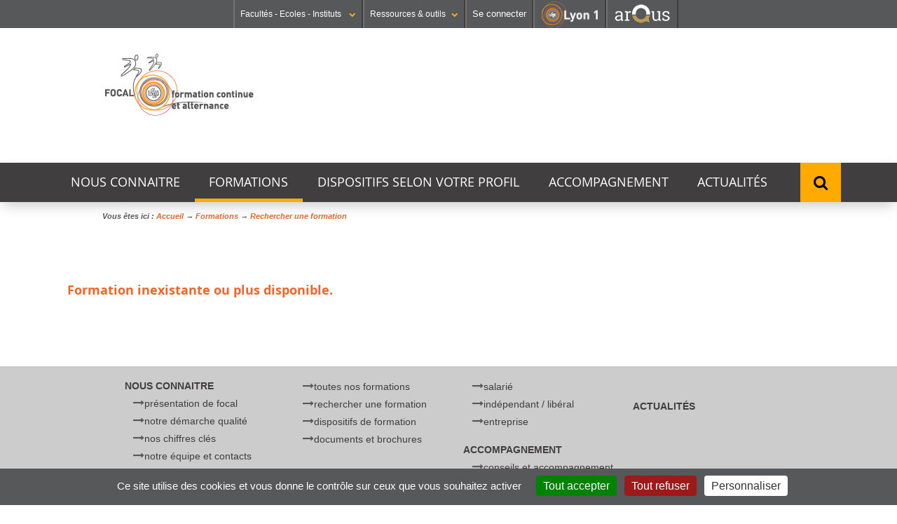

--- FILE ---
content_type: text/html;charset=UTF-8
request_url: https://focal.univ-lyon1.fr/formations/rechercher-une-formation/loffre-de-formations-continues-et-en-alternance-a-lyon-1?PAR_ID=409
body_size: 9218
content:














































<!DOCTYPE html>
<!--[if lte IE 7]> <html class="ie7 oldie no-js" xmlns="http://www.w3.org/1999/xhtml" lang="fr" xml:lang="fr"> <![endif]-->
<!--[if IE 8]> <html class="ie8 oldie no-js" xmlns="http://www.w3.org/1999/xhtml" lang="fr" xml:lang="fr"> <![endif]-->
<!--[if gt IE 8]><!--> <html class="no-js" xmlns="http://www.w3.org/1999/xhtml" lang="fr" xml:lang="fr"> <!--<![endif]-->

<head>


















        
        <meta property="og:description" content="" />
        <meta property="og:title" content="L'offre de formations continues et en alternance à Lyon 1 - FOCAL - Formation continue et alternance à l'Université Claude Bernard Lyon 1" />
        <meta property="og:site_name" content="FOCAL - Formation continue et alternance à l&#39;Université Claude Bernard Lyon 1" />
        <meta property="og:type" content="article" />
        <meta property="og:url" content="https://focal.univ-lyon1.fr/formations/rechercher-une-formation/loffre-de-formations-continues-et-en-alternance-a-lyon-1" />
        <meta property="og:image" content="https://focal.univ-lyon1.fr/uas/FOCAL/LOGO/LogoLyon1FocalOff_CoulRvb72dpi.png" />
		<meta name="twitter:card" content=""/>
		<meta name="twitter:site" content="FOCAL - Formation continue et alternance à l'Université Claude Bernard Lyon 1"/>
		<meta name="twitter:url" content="https://focal.univ-lyon1.fr/formations/rechercher-une-formation/loffre-de-formations-continues-et-en-alternance-a-lyon-1"/>
		<meta name="twitter:title" content="L'offre de formations continues et en alternance à Lyon 1" />
		<meta name="twitter:description" content="" />        
        
        
<meta http-equiv="content-type" content="text/html; charset=utf-8" />
<title>L'offre de formations continues et en alternance à Lyon 1 - FOCAL - Formation continue et alternance à l'Université Claude Bernard Lyon 1</title>



    <link rel="canonical" href="https://focal.univ-lyon1.fr/formations/rechercher-une-formation/loffre-de-formations-continues-et-en-alternance-a-lyon-1" />


<link rel="shortcut icon" type="image/x-icon" href="https://focal.univ-lyon1.fr/images/FOCALN/favicon.ico" />
<link rel="icon" type="image/png" href="https://focal.univ-lyon1.fr/images/FOCALN/favicon.png" />



<link rel="schema.DC" href="http://purl.org/dc/elements/1.1/" />
<meta name="DC.Title" content="L'offre de formations continues et en alternance à Lyon 1 - FOCAL - Formation continue et alternance à l'Université Claude Bernard Lyon 1" />
<meta name="DC.Subject" lang="fr-FR" content="" />
<meta name="DC.Description" lang="fr-FR" content="" />



<meta name="DC.Rights" content="Copyright &copy; FOCAL - Formation continue et alternance à l'Université Claude Bernard Lyon 1" />

<meta name="description" content="" />
<meta name="Date-Creation-yyyymmdd" content="20130621 08:29:13.0" />
<meta name="Date-Revision-yyyymmdd" content="20241106 14:47:41.0" />
<meta name="copyright" content="Copyright &copy; FOCAL - Formation continue et alternance à l'Université Claude Bernard Lyon 1" />
<meta name="category" content="Internet" />
<meta name="robots" content="index, follow,nocache" />
<meta name="distribution" content="global" />
<meta name="identifier-url" content="https://focal.univ-lyon1.fr/" />
<meta name="resource-type" content="document" />
<meta name="expires" content="-1" />

<meta name="google-site-verification" content="" />

<meta content="#57585a" name="theme-color" />
<meta content="#57585a" name="msapplication-navbuton-color" />
<meta content="#57585a" name="apple-mobile-web-app-status-bar-style" />



<!-- FONT -->
<link rel="stylesheet" type="text/css" media="screen" href="https://focal.univ-lyon1.fr/wro/fontUCBLWWW/e4961f2e5f3152095a9869d6ce76c1eaafb5cb0c.css"/>
<!--[if lte IE 7]><!-->
	<link rel="stylesheet" type="text/css" media="screen" href="https://focal.univ-lyon1.fr/wro/cssieSeptWww/5f2f69e77c17fa430d63b190a64ce2794f0d93f1.css"/>
	<script type="text/javascript" src="https://focal.univ-lyon1.fr/wro/jsieSeptWww/ca6aeec537486c4440c4666407d344e081606335.js"></script>
<!--<![endif]-->
<!--[if lte IE 8]>
	<link rel="stylesheet" type="text/css" media="screen" href="https://focal.univ-lyon1.fr/wro/cssieHuitWww/3a73aa059a4ed9c9cee3ade9597a11db8a994a3d.css"/>
	<script>'header|footer|main|article|section|audio|video|source'.replace(/\w+/g,function(t){document.createElement(t)})</script>
	<script type="text/javascript" src="https://focal.univ-lyon1.fr/wro/jsieHuit/2f80303eb91176afb1b9dc273349e69ed6730e83.js"></script>
<![endif]-->
<!--[if gt IE 8]><!-->
	<link rel="stylesheet" type="text/css" media="screen" href="https://focal.univ-lyon1.fr/wro/cssSocleNewH/cdd65c462dbf2404765af01c63690c1d865b2f2e.css"/>
<!--<![endif]-->
<script>
	var html = document.getElementsByTagName('html')[0];
	html.className = html.className.replace('no-js', 'js');
	// document.getElementsByTagName("html")[0].className = document.getElementsByTagName("html")[0].className.replace("no-js", "js");	
</script>
<!--  KOSMOS -->
<link rel="stylesheet" type="text/css" media="screen" href="https://focal.univ-lyon1.fr/wro/styles/e56c5de4881b708451e92ed6561dc74009482a33.css"/>
<script type="text/javascript" src="https://focal.univ-lyon1.fr/wro/scripts/7560f8b1366da2014a0c844dab48d9c69aae49e0.js"></script>

<!--  LIB UL1 -->
<link rel="stylesheet" type="text/css" media="screen" href="https://focal.univ-lyon1.fr/wro/stylesLib/5f535643ef885786c88beffbaaf9b106b95c8fb8.css"/>
<!-- BARRE DE NAVIGATION -->
<link rel="stylesheet" type="text/css" media="screen" href="https://focal.univ-lyon1.fr/wro/screenstylesBNUCBL/e3d4bac9bf8a0cb183e27d1cff08af7c10f029f5.css"/>
<link rel="stylesheet" type="text/css" media="screen" href="https://focal.univ-lyon1.fr/wro/cssCommunNewH/49b432c08e31799133689576a2cbd19a0452c9fd.css"/>

<link rel="stylesheet" type="text/css" media="screen" href="https://focal.univ-lyon1.fr/wro/cssFOCALN/f78eabe89803b6440b1263cbad9dff159d932d2e.css"/>

<link rel="stylesheet" type="text/css" media="screen" href="https://focal.univ-lyon1.fr/wro/cssMQNewH/7aba0a265435f7a18b3381142d81ecca29f455ee.css"/>

<link rel="stylesheet" type="text/css" media="screen" href="https://focal.univ-lyon1.fr/wro/cssFOCALNMQ/d59cef622e01f68b1a1cf53166990f34a922c202.css"/>


<link rel="stylesheet" type="text/css" media="screen" href="/uas/FOCAL/CSS/focal26042023.css"/>

<script type="text/javascript" src="https://focal.univ-lyon1.fr/wro/JUCBL/c80ea474aca683117bb6871655c246c6e5d6c3dd.js"></script>
<link rel="stylesheet" type="text/css" media="screen" href="https://focal.univ-lyon1.fr/wro/jQueryCSS/d255a169d0acaf613f6400f8556d36fb2f79f90f.css"/>
<link rel="stylesheet" type="text/css" media="screen" href="https://focal.univ-lyon1.fr/wro/overlayCSSLibUCBL/9c4d81c7e96a08034d0cc46da7bc06fc64d37ef0.css"/>

<meta name="viewport" content="width=device-width" />





<style type="text/css" media="screen">

/*  remplacer par variable bandeau (de site) usine à sites */
.visuel-rubrique  {
    
        background-image : url(https://focal.univ-lyon1.fr/medias/photo/bannieresitefocal2023_1680176966868-png);
    
}


    @media screen and (min-width: 50em) {.ligne_1 > .colonne_1 {
                width : 100%;
            }
    }.ie7 .ligne_1 > .colonne_1,
        .ie8 .ligne_1 > .colonne_1 {
            width : 100%;
        }

</style>
<link rel="start" title="Accueil" href="https://focal.univ-lyon1.fr/" />

 
 <link rel="alternate" type="application/rss+xml" title="Fil RSS des dix dernières actualités" href="https://focal.univ-lyon1.fr/adminsite/webservices/export_rss.jsp?NOMBRE=10&amp;CODE_RUBRIQUE=FOCAL&amp;LANGUE=0" />
<link rel="search" type="application/opensearchdescription+xml" title="FOCAL - Formation continue et alternance à l'Université Claude Bernard Lyon 1" href="https://focal.univ-lyon1.fr/adminsite/webservices/export_opensearch.jsp?CODE_RUBRIQUE=FOCAL&amp;LANGUE=0&amp;RF=M2R-0&amp;TITLE=FOCAL+-+Formation+continue+et+alternance+%C3%A0+l%27Universit%C3%A9+Claude+Bernard+Lyon+1" />



	<!-- Matomo -->
	<script>
	  var _paq = window._paq = window._paq || [];
	  /* tracker methods like "setCustomDimension" should be called before "trackPageView" */
	  _paq.push(['trackPageView']);
	  _paq.push(['enableLinkTracking']);
	  (function() {
	    var u="https://analytics.univ-lyon1.fr/";
	    _paq.push(['setTrackerUrl', u+'matomo.php']);
	    _paq.push(['setSiteId', '10']);
	    var d=document, g=d.createElement('script'), s=d.getElementsByTagName('script')[0];
	    g.async=true; g.src=u+'matomo.js'; s.parentNode.insertBefore(g,s);
	  })();
	</script>
	<!-- End Matomo Code -->


</head>

<body id="body"  class="fiche pagelibre fiche fiche_96119962 pagelibre bandeau Rub1FOCAL-FR-NAV FOCAL-FR Rub21536155575027 Niv_5 1370003075773 "  itemtype="http://schema.org/WebPage" itemscope><meta itemprop="http://schema.org/lastReviewed" content="2024-11-06">
<ul id="acces_direct_accessibilite">
  <li><a href="#contenu_sans_nav_sans_encadres" rel="nofollow" title="Accès direct au contenu" accesskey="2">Accès direct au contenu</a></li>
  <li><a href="#encadres" rel="nofollow" title="Accès direct aux informations complémenaires du contenu" accesskey="3">Accès direct aux informations complémenaires du contenu</a></li>
  <li><a href="#nav" rel="nofollow" title="Accès direct au menu principal" accesskey="4">Accès direct au menu principal</a></li>
  <li><a href="#default-MOTS_CLEFS" rel="nofollow" title="Accès direct au moteur de recherche" accesskey="5">Accès direct au moteur de recherche</a></li>
  <li><a href="#fil-ariane" rel="nofollow" title="Accès direct au fil d'ariane" accesskey="6">Accès direct au fil d'ariane</a></li>
  <li><a href="#container-plan-site" rel="nofollow" title="Accès direct au plan du site" accesskey="7">Accès direct au plan du site</a></li>
  <li><a href="#UFR" rel="nofollow" title="Accès direct aux autres sites web de l'Université" accesskey="8">Accès direct aux autres sites web de l'Université</a></li>
  <li><a href="#TOOLS" rel="nofollow" title="Accès direct aux outils de l'Université" accesskey="9">Accès direct aux outils de l'Université</a></li>
  <li><a href="#" class="contr" rel="nofollow" title="Activer le mode contrasté" accesskey="10">Activer le mode contrasté</a></li>
  <li><a href="#" class="dys" rel="nofollow" title="Activer la police Open-Dyslexic pour faciliter la lecture des dyslexiques " accesskey="11">Activer la police Open-Dyslexic pour faciliter la lecture des dyslexiques </a></li>
  <li><a href="#" class="reader" rel="nofollow" title="Activer le mode lecture zen pour afficher uniquement le contenu" accesskey="12">Activer le mode lecture zen pour afficher uniquement le contenu</a></li>
</ul>

<header itemscope itemtype="http://schema.org/WPHeader">
    <meta itemprop="name" content="L'offre de formations continues et en alternance à Lyon 1 - FOCAL - Formation continue et alternance à l'Université Claude Bernard Lyon 1"/>
    <meta itemprop="description" content=""/>
    <meta itemprop="image" content="https://focal.univ-lyon1.fr/uas/FOCAL/LOGO/LogoLyon1FocalOff_CoulRvb72dpi.png" />
    <meta itemprop="name" content="L&#39;offre de formations continues et en alternance à Lyon 1" />



<div id="profils_preferences">
	<div id="profils_preferences_deco_www">
			<ul id="dropdown"><!-- UFR - Ecoles - Instituts --><li class="UEI_title" id="UFR"><a href="#" class="likelink white" title="Liste des Facultés - Ecoles - Instituts" >Facultés - Ecoles - Instituts <i class="fa fa-chevron-down fa-0x8"></i></a>









<div class="details"><ul><li class="UEI_SECTEURS"><b>SANTÉ</b><ul class="UEI_DETAILS"><li><i class="fa fa-chevron-right"></i><a href="https://lyon-est.univ-lyon1.fr" title="Acc&egrave;s &agrave;  Faculté de Médecine Lyon Est ">Faculté de Médecine Lyon Est</a></li><li><i class="fa fa-chevron-right"></i><a href="https://lyon-sud.univ-lyon1.fr" title="Acc&egrave;s &agrave;  Faculté de Médecine et de Maïeutique Lyon Sud - Charles Mérieux ">Faculté de Médecine et de Maïeutique Lyon Sud - Charles Mérieux</a></li><li><i class="fa fa-chevron-right"></i><a href="https://odontologie.univ-lyon1.fr" title="Acc&egrave;s &agrave;  Faculté d'Odontologie ">Faculté d'Odontologie</a></li><li><i class="fa fa-chevron-right"></i><a href="https://istr.univ-lyon1.fr" title="Acc&egrave;s &agrave;  Institut des Sciences et Techniques de Réadaptation ">Institut des Sciences et Techniques de Réadaptation</a></li><li><i class="fa fa-chevron-right"></i><a href="https://ispb.univ-lyon1.fr" title="Acc&egrave;s &agrave;  Institut des Sciences Pharmaceutiques et Biologiques ">Institut des Sciences Pharmaceutiques et Biologiques</a></li></ul></li><li class="UEI_SECTEURS"><b>SCIENCES ET TECHNOLOGIES</b><ul class="UEI_DETAILS"><li><i class="fa fa-chevron-right"></i><a href="https://inspe.univ-lyon1.fr" title="Acc&egrave;s &agrave;  Institut national supérieur du professorat et de l'éducation ">Institut national supérieur du professorat et de l'éducation</a></li><li><i class="fa fa-chevron-right"></i><a href="https://iut.univ-lyon1.fr" title="Acc&egrave;s &agrave;  Institut Universitaire de Technologie Lyon 1 ">Institut Universitaire de Technologie Lyon 1</a></li><li><i class="fa fa-chevron-right"></i><a href="https://isfa.univ-lyon1.fr" title="Acc&egrave;s &agrave;  Institut de Science Financière et d'Assurances ">Institut de Science Financière et d'Assurances</a></li><li><i class="fa fa-chevron-right"></i><a href="https://observatoire.univ-lyon1.fr" title="Acc&egrave;s &agrave;  Observatoire de Lyon ">Observatoire de Lyon</a></li><li><i class="fa fa-chevron-right"></i><a href="https://polytech.univ-lyon1.fr" title="Acc&egrave;s &agrave;  Polytech Lyon ">Polytech Lyon</a></li><li><i class="fa fa-chevron-right"></i><a href="https://ufr-staps.univ-lyon1.fr" title="Acc&egrave;s &agrave;  UFR STAPS (Sciences et Techniques des Activités Physiques et Sportives) ">UFR STAPS (Sciences et Techniques des Activités Physiques et Sportives)</a></li><li><i class="fa fa-chevron-right"></i><a href="https://ufr-fs.univ-lyon1.fr" title="Acc&egrave;s &agrave;  UFR FS (Chimie, Mathématique, Physique) ">UFR FS (Chimie, Mathématique, Physique)</a></li><li><i class="fa fa-chevron-right"></i><a href="https://ufr-biosciences.univ-lyon1.fr" title="Acc&egrave;s &agrave;  UFR Biosciences (Biologie, Biochimie) ">UFR Biosciences (Biologie, Biochimie)</a></li><li><i class="fa fa-chevron-right"></i><a href="https://fst-gep.univ-lyon1.fr/" title="Acc&egrave;s &agrave;  GEP (Génie Electrique des Procédés - Département composante) ">GEP (Génie Electrique des Procédés - Département composante)</a></li><li><i class="fa fa-chevron-right"></i><a href="https://fst-informatique.univ-lyon1.fr" title="Acc&egrave;s &agrave;  Informatique (Département Composante) ">Informatique (Département Composante)</a></li><li><i class="fa fa-chevron-right"></i><a href="https://fst-meca.univ-lyon1.fr/" title="Acc&egrave;s &agrave;  Mécanique (Département Composante) ">Mécanique (Département Composante)</a></li></ul></li><li class="UEI_close"><button class="likelink" title="fermer" ><i class="fa fa-times"></i>Fermer</button></li></ul></div>
</li><li class="AR_title" id="TOOLS"><a href="#" title="Liste des Ressources & outils" class="likelink white" >Ressources & outils<i class="fa fa-chevron-down fa-0x8"></i></a>









<div class="details"><ul><li class="AR_SECTEURS"><b>RESSOURCES</b><ul class="UEI_DETAILS"><li><i class="fa fa-chevron-right"></i><a href="https://lyceens.univ-lyon1.fr" title="Acc&egrave;s &agrave; Portail Lycéen " >Portail Lycéen</a></li><li><i class="fa fa-chevron-right"></i><a href="https://etu.univ-lyon1.fr" title="Acc&egrave;s &agrave; Portail étudiant " >Portail étudiant</a></li><li><i class="fa fa-chevron-right"></i><a href="https://portaildoc.univ-lyon1.fr/" title="Acc&egrave;s &agrave; Bibliothèque " >Bibliothèque</a></li><li><i class="fa fa-chevron-right"></i><a href="https://soie.univ-lyon1.fr" title="Acc&egrave;s &agrave; Orientation et insertion " >Orientation et insertion</a></li><li><i class="fa fa-chevron-right"></i><a href="https://sciencespourtous.univ-lyon1.fr" title="Acc&egrave;s &agrave; Sciences pour Tous " >Sciences pour Tous</a></li><li><i class="fa fa-chevron-right"></i><a href="https://www.univ-lyon1.fr/universite/actu-media-et-presse/podcast-de-lyon-1-sciences-en-recits" title="Acc&egrave;s &agrave; Podcast Sciences en Récits " >Podcast Sciences en Récits</a></li><li><i class="fa fa-chevron-right"></i><a href="http://offre-de-formations.univ-lyon1.fr/" title="Acc&egrave;s &agrave; Offre de formations " >Offre de formations</a></li></ul></li><li class="AR_SECTEURS"><b>CONTACTS</b><ul class="UEI_DETAILS"><li><i class="fa fa-chevron-right"></i><a href="/servlet/com.jsbsoft.jtf.core.SG?PROC=RECHERCHE&ACTION=RECHERCHER&OBJET=ANNUAIREKSUP&RH=1401955425293&LANGUE=0" title="Acc&egrave;s &agrave; Annuaire " >Annuaire</a></li><li><i class="fa fa-chevron-right"></i><a href="https://www.univ-lyon1.fr/organisation-19714.kjsp" title="Acc&egrave;s &agrave; Directions et services " >Directions et services</a></li><li><i class="fa fa-chevron-right"></i><a href="https://www.univ-lyon1.fr/entites-de-recherche-587733.kjsp" title="Acc&egrave;s &agrave; Entités de recherche " >Entités de recherche</a></li><li><i class="fa fa-chevron-right"></i><a href="https://www.univ-lyon1.fr/plan-des-campus-760096.kjsp" title="Acc&egrave;s &agrave; Plan et accès " >Plan et accès</a></li></ul></li><li class="AR_SECTEURS"><b>OUTILS</b><ul class="UEI_DETAILS"><li><i class="fa fa-chevron-right"></i><a href="https://intranet.univ-lyon1.fr" title="Acc&egrave;s &agrave; Intranet des personnels " >Intranet des personnels</a></li><li><i class="fa fa-chevron-right"></i><a href="https://moodle.univ-lyon1.fr/" title="Acc&egrave;s &agrave; Moodle " >Moodle</a></li><li><i class="fa fa-chevron-right"></i><a href="https://edt.univ-lyon1.fr" title="Acc&egrave;s &agrave; Emploi du temps " >Emploi du temps</a></li><li><i class="fa fa-chevron-right"></i><a href="https://mail.univ-lyon1.fr/" title="Acc&egrave;s &agrave; Messagerie " >Messagerie</a></li><li><i class="fa fa-chevron-right"></i><a href="https://soie.univ-lyon1.fr/preparer-son-insertion/recherche-stage-emploi/stage-et-emploi-les-outils-de-luniversite" title="Acc&egrave;s &agrave; Stage et emploi " >Stage et emploi</a></li></ul></li><li class="AR_close"><button class="likelink" title="fermer" ><i class="fa fa-times"></i>Fermer</button></li></ul></div>
</li><li id="connexion">
		<p><a id="se_connecter" href="/identification/">Se connecter</a></p>
</li><!-- #connexion --><li id="logo_lyon1"><a href="https://www.univ-lyon1.fr/?utm_source=banniere&utm_campaign=R%C3%A9seau%20KSUP" title="Acc&egrave;s au site web de l'Universit&eacute; Lyon 1"><img src="/images/logos/LYON1.png" alt="Universit&eacute; Lyon 1"  /></a></li><li id="logo_arqus"><a href="https://www.arqus-alliance.eu/" title="Acc&egrave;s au site web de l'Alliance universitaire europ&eacute;enne"  target="_blank"><img src="/images/logos/arqus_blc4.png" alt="Alliance universitaire europ&eacute;enne"  /></a></li></ul>	
	</div> <!-- #pprofils_preferences_deco_www -->
</div> <!-- #profils_preferences -->


<div class="container-visuel-rubrique">
	<div class="visuel-rubrique">
		<div id="bandeau_menu">
			<div id="entete" role="banner">
				
					<a href="https://focal.univ-lyon1.fr"  class="banniere__logo" title="Retour à la page d'accueil" accesskey="1">
				        <img src="https://focal.univ-lyon1.fr/uas/FOCAL/LOGO/LogoLyon1FocalOff_CoulRvb72dpi.png" alt="logo FOCAL - Formation continue et alternance à l'Université Claude Bernard Lyon 1" id="logo_site" title="Retour à la page d'accueil" />
				    </a>
			    
			</div><!-- #entete-->
		</div><!-- #bandeau_menu--> 		
	</div><!-- .visuel-rubrique -->
</div><!-- .container-visuel-rubrique-->




   <div id="containerMenu">
	   <div id="menu" role="navigation" aria-expanded="false">
		  	





<nav id="nav" role="navigation"><div id="cssmenu"><ul ><li class="mobile"><a href="#"><span>Menu <i class="fa fa-bars"></i></span></a></li><!---->
				
				
				<li class="has-sub  Visuel1536141108154"><a href="https://focal.univ-lyon1.fr/presentation" class="type_rubrique_0001" aria-expanded="false">Nous connaitre</a><ul id="Visuel1536141108154" class="niv1">
					<li class="niv1 first"><a href="https://focal.univ-lyon1.fr/presentation"  class="type_rubrique_0001">Découvrez le service FOCAL <i class="fa fa-caret-right"></i></a></li>
					<li class="niv1 closeMenu"><button class="likelinkMenu"><i class="fa fa-times"></i>Fermer</button></li>	
					<!----><li class="niv2"><a href="https://focal.univ-lyon1.fr/presentation/presentation-de-focal" class="type_rubrique_0001"><i class="fa fa-caret-right"></i> Présentation</a></li><!----><li class="niv2"><a href="https://focal.univ-lyon1.fr/presentation/notre-demarche-de-qualite" class="type_rubrique_0001"><i class="fa fa-caret-right"></i> Notre démarche qualité</a></li><!----><li class="niv2"><a href="https://focal.univ-lyon1.fr/presentation/nos-chiffres-cles" class="type_rubrique_0001"><i class="fa fa-caret-right"></i> Nos chiffres clés</a></li><!----><li class="niv2"><a href="https://focal.univ-lyon1.fr/presentation/contacts" class="type_rubrique_0001"><i class="fa fa-caret-right"></i> Notre équipe et contacts</a></li><!----><li class="niv2"><a href="https://focal.univ-lyon1.fr/presentation/nos-partenaires-financeurs" class="type_rubrique_0001"><i class="fa fa-caret-right"></i> Nos partenaires</a></li><!----><li class="niv2"><a href="https://focal.univ-lyon1.fr/presentation/acces-et-plan" class="type_rubrique_0001"><i class="fa fa-caret-right"></i> Accès et plan</a></li><!---->		</ul></li><!---->
				
				
				<li class="has-sub has activefrom Visuel1536155575027"><a href="https://focal.univ-lyon1.fr/formations" class="type_rubrique_0001" aria-expanded="false">Formations</a><ul id="Visuel1536155575027" class="niv1">
					<li class="niv1 first"><a href="https://focal.univ-lyon1.fr/formations"  class="type_rubrique_0001">Formations <i class="fa fa-caret-right"></i></a></li>
					<li class="niv1 closeMenu"><button class="likelinkMenu"><i class="fa fa-times"></i>Fermer</button></li>	
					<!----><li class="niv2"><a href="https://focal.univ-lyon1.fr/formations/toutes-nos-formations" class="type_rubrique_0001"><i class="fa fa-caret-right"></i> Toutes nos formations</a></li><!----><li class="niv2"><a href="https://focal.univ-lyon1.fr/formations/rechercher-une-formation" class="type_rubrique_0001"><i class="fa fa-caret-right"></i> Rechercher une formation</a></li><!----><li class="niv2"><a href="https://focal.univ-lyon1.fr/formations/dispositifs-de-formation" class="type_rubrique_0001"><i class="fa fa-caret-right"></i> Dispositifs de formation</a></li><!----><li class="niv2"><a href="https://focal.univ-lyon1.fr/formations/documents-et-brochures" class="type_rubrique_0001"><i class="fa fa-caret-right"></i> Documents et brochures</a></li><!---->		</ul></li><!---->
				
				
				<li class="has-sub  Visuel1536329932189"><a href="https://focal.univ-lyon1.fr/choisissez-votre-profil" class="type_rubrique_0001" aria-expanded="false">Dispositifs selon votre profil</a><ul id="Visuel1536329932189" class="niv1">
					<li class="niv1 first"><a href="https://focal.univ-lyon1.fr/choisissez-votre-profil"  class="type_rubrique_0001">Dispositifs selon votre profil <i class="fa fa-caret-right"></i></a></li>
					<li class="niv1 closeMenu"><button class="likelinkMenu"><i class="fa fa-times"></i>Fermer</button></li>	
					<!----><li class="niv2"><a href="https://focal.univ-lyon1.fr/choisissez-votre-profil/jeune-de-moins-de-26-ans" class="type_rubrique_0001"><i class="fa fa-caret-right"></i> Jeune de moins de 26 ans</a></li><!----><li class="niv2"><a href="https://focal.univ-lyon1.fr/choisissez-votre-profil/demandeur-demploi" class="type_rubrique_0001"><i class="fa fa-caret-right"></i> Demandeur d'emploi</a></li><!----><li class="niv2"><a href="https://focal.univ-lyon1.fr/choisissez-votre-profil/salarie" class="type_rubrique_0001"><i class="fa fa-caret-right"></i> Salarié</a></li><!----><li class="niv2"><a href="https://focal.univ-lyon1.fr/choisissez-votre-profil/independant-liberal" class="type_rubrique_0001"><i class="fa fa-caret-right"></i> Indépendant / Libéral</a></li><!----><li class="niv2"><a href="https://focal.univ-lyon1.fr/choisissez-votre-profil/entreprise" class="type_rubrique_0001"><i class="fa fa-caret-right"></i> Entreprise</a></li><!---->		</ul></li><!---->
				
				
				<li class="has-sub  Visuel1682496291885"><a href="https://focal.univ-lyon1.fr/accompagnement-et-financement" class="type_rubrique_0001" aria-expanded="false">Accompagnement</a><ul id="Visuel1682496291885" class="niv1">
					<li class="niv1 first"><a href="https://focal.univ-lyon1.fr/accompagnement-et-financement"  class="type_rubrique_0001">Accompagnement <i class="fa fa-caret-right"></i></a></li>
					<li class="niv1 closeMenu"><button class="likelinkMenu"><i class="fa fa-times"></i>Fermer</button></li>	
					<!----><li class="niv2"><a href="https://focal.univ-lyon1.fr/accompagnement-et-financement/conseils-et-accompagnement" class="type_rubrique_0001"><i class="fa fa-caret-right"></i> Conseils et accompagnement</a></li><!----><li class="niv2"><a href="https://focal.univ-lyon1.fr/accompagnement-et-financement/mission-handicap" class="type_rubrique_0001"><i class="fa fa-caret-right"></i> Mission handicap</a></li><!---->		</ul></li><!---->
				
				
				<li class="not-yet  Visuel1383036853395"><a href="https://focal.univ-lyon1.fr/actualites-focal-1" class="type_rubrique_0001" aria-expanded="false">Actualités</a></li><!----></ul></div></nav><!-- #menu_principal -->
		  	
		  	















			








			









<div id="sb-search" role="search" class="sb-search open-popup-link">
        <meta itemprop="url" content="https://focal.univ-lyon1.fr/"/>

        












	<span class="sb-icon-search"></span>
	<div id="recherche-simple" class="mfp-hide simple--62">
		<form action="/search" method="get" itemprop="potentialAction" itemscope itemtype="http://schema.org/SearchAction" class="search-form search-form--default">
		    <meta itemprop="target" content="/search?beanKey=&l=0&q={q}"/>
		    <input type="hidden" name="beanKey" value="" />
		    


		      	 
			  
			    <input type="hidden" name="l" value="0"/>
			  	 


		    <input type="hidden" name="RH" value="1370003075773"/>
		    
		    <input itemprop="query-input" class="sb-search-input" name="q" type="search" id="default-MOTS_CLEFS" value="" placeholder="Mot-clé" aria-label="Recherche par mots-clés"/>
		    <button class="sb-search-button submit" value="Rechercher" aria-label="Lancer la recherche">Rechercher</button>
		</form>
	</div>
</div><!-- #recherche-simple .plier-deplier -->

			
		    <div class="separateur"></div>
		</div><!-- #menu -->
	</div> <!-- #containerMenus -->	   	

</header>



	










<div id="container-fil-ariane"><div id="fil-ariane"><ul style="display:inline;padding-left: 0;" itemscope itemtype="http://schema.org/BreadcrumbList">Vous êtes ici&nbsp;:&nbsp;<li class="breadcrumbs__list-item" style="display:inline;"  itemprop="itemListElement" itemscope itemtype="http://schema.org/ListItem"><a href="https://focal.univ-lyon1.fr" itemprop="item"><span itemprop="name">Accueil</span></a><meta itemprop="position" content="3" /> &rarr; </li><li class="breadcrumbs__list-item" style="display:inline;"  itemprop="itemListElement" itemscope itemtype="http://schema.org/ListItem"><a href="https://focal.univ-lyon1.fr/formations" itemprop="item"><span itemprop="name">Formations</span></a><meta itemprop="position" content="1" /> &rarr; </li><li class="breadcrumbs__list-item" style="display:inline;"  itemprop="itemListElement" itemscope itemtype="http://schema.org/ListItem"><a href="https://focal.univ-lyon1.fr/formations/rechercher-une-formation" itemprop="item"><span itemprop="name"><em>Rechercher une formation</em></span></a><meta itemprop="position" content="0" /></li></ul></div></div>




<main id="page" >


	<div id="page_deco">	
		<div id="contenu-encadres">
			<div id="contenu_sans_nav_sans_encadres" class="contenu" role="main">

		
		
		<h1>L'offre de formations continues et en alternance à Lyon 1</h1>






        



 
        
        
<div class="ligne ligne_1"><div class="colonne_1">
                <div class="colonne_deco"><div class="paragraphe--0"><div class="paragraphe__contenu--0 toolbox">
                                &nbsp;<div id="FORMATION-FOCAL">
	
</div>
<script type="text/javascript">
	function writediv(texte) {
		document.getElementById('FORMATION-FOCAL').innerHTML = texte;
	}

	function makeRequest(url) {
        if (window.XDomainRequest) {
			xdr = new XDomainRequest();
			if (xdr) {
				xdr.open("GET", url);
				xdr.send();
				return(xdr.responseText);
			} else {
				console.log("Failed to create");
				return(false);
			}
		} else {
			if(window.XMLHttpRequest) // FIREFOX
				xhr_object = new XMLHttpRequest(); 
			else if(window.ActiveXObject) // IE
				xhr_object = new ActiveXObject("Microsoft.XMLHTTP"); 
			else 
				return(false); 
			xhr_object.open("GET", url, false); 
			xhr_object.send(null); 
			if(xhr_object.readyState == 4) return(xhr_object.responseText);
			else return(false);
		}
    }

	function getParams(url) {
		var vars = [], hash;
		var hashes = url.slice(url.indexOf('?') + 1);
		return hashes;
	}

	var currentUrl = document.location.href;
	//alert(currentUrl);
	var params = getParams(currentUrl);

	var scriptUrl = "https://offre-de-formations.univ-lyon1.fr/focal/page_formation.php";
	if(typeof params != "undefined"){
		scriptUrl += "?" + params;
	}

	var htmlValue = makeRequest(scriptUrl);
	writediv(htmlValue);
</script>
<style type="text/css" media="screen">.contenu >  h1,.form-header h1{	display:none;}@media screen and (min-width: 40em){.js #container-fil-ariane, .js #page {-webkit-animation-duration: 1s!important;-moz-animation-duration: 1s!important;animation-duration: 1s!important;-webkit-animation-delay:1s!important;-moz-animation-delay: 1s!important;animation-delay: 1s!important;}}</style>
<script>$(window).on('load', function(){$('.contenu >  h1').text( $('.form-header h1').text() );$('title').text( $('.form-header h1').text() );$('.form-header h1').remove();$('.contenu >  h1').css("display","block");$('link[rel=canonical]').attr( 'href', window.location.href ) ;$('meta[property="og:url"]').attr( 'content', window.location.href ) ;$('meta[name="twitter:url"]').attr( 'content', window.location.href ) ;$('meta[property="og:title"]').attr( 'content', $('title').text() ) ;$('meta[name="twitter:title"]').attr( 'content', $('title').text() ) ;});</script>
                            </div><!-- .paragraphe__contenu-0 .toolbox -->
                        </div><!-- paragraphe-0 --></div><!-- colonne_deco -->
            </div><!-- .colonne_1 --></div><!-- .ligne_1 -->
























</div> <!-- .contenu -->















</div><!-- #contenu-encadres -->

			
			
				</div><!-- #page_deco -->
				<div class="separateur"></div>


			</main> <!-- #page -->




		
			<div id="container-plan-site">
				<div id="container-container-plan-site">
					






<div class="plan-site"><ul class="plan-site__1">
				<li>
					<span class="plan-site__rubrique"><a href="https://focal.univ-lyon1.fr/presentation" class="0001" >Nous connaitre</a>	</span> <ul class="plan-site__2"><li><span class="plan-site__rubrique"><a href="https://focal.univ-lyon1.fr/presentation/presentation-de-focal" class="0001">Présentation de FOCAL</a></span></li><li><span class="plan-site__rubrique"><a href="https://focal.univ-lyon1.fr/presentation/notre-demarche-de-qualite" class="0001">Notre démarche qualité</a></span></li><li><span class="plan-site__rubrique"><a href="https://focal.univ-lyon1.fr/presentation/nos-chiffres-cles" class="0001">Nos chiffres clés</a></span></li><li><span class="plan-site__rubrique"><a href="https://focal.univ-lyon1.fr/presentation/contacts" class="0001">Notre équipe et contacts</a></span></li><li><span class="plan-site__rubrique"><a href="https://focal.univ-lyon1.fr/presentation/nos-partenaires-financeurs" class="0001">Nos partenaires</a></span></li><li><span class="plan-site__rubrique"><a href="https://focal.univ-lyon1.fr/presentation/acces-et-plan" class="0001">Accès et plan</a></span></li></ul></li>
				<li>
					<span class="plan-site__rubrique"><a href="https://focal.univ-lyon1.fr/formations" class="0001" >Formations</a>	</span> <ul class="plan-site__2"><li><span class="plan-site__rubrique"><a href="https://focal.univ-lyon1.fr/formations/toutes-nos-formations" class="0001">Toutes nos formations</a></span></li><li><span class="plan-site__rubrique"><a href="https://focal.univ-lyon1.fr/formations/rechercher-une-formation" class="0001">Rechercher une formation</a></span></li><li><span class="plan-site__rubrique"><a href="https://focal.univ-lyon1.fr/formations/dispositifs-de-formation" class="0001">Dispositifs de formation</a></span></li><li><span class="plan-site__rubrique"><a href="https://focal.univ-lyon1.fr/formations/documents-et-brochures" class="0001">Documents et brochures</a></span></li></ul></li>
				<li>
					<span class="plan-site__rubrique"><a href="https://focal.univ-lyon1.fr/choisissez-votre-profil" class="0001" >Dispositifs selon votre profil</a>	</span> <ul class="plan-site__2"><li><span class="plan-site__rubrique"><a href="https://focal.univ-lyon1.fr/choisissez-votre-profil/jeune-de-moins-de-26-ans" class="0001">Jeune de moins de 26 ans</a></span></li><li><span class="plan-site__rubrique"><a href="https://focal.univ-lyon1.fr/choisissez-votre-profil/demandeur-demploi" class="0001">Demandeur d'emploi</a></span></li><li><span class="plan-site__rubrique"><a href="https://focal.univ-lyon1.fr/choisissez-votre-profil/salarie" class="0001">Salarié</a></span></li><li><span class="plan-site__rubrique"><a href="https://focal.univ-lyon1.fr/choisissez-votre-profil/independant-liberal" class="0001">Indépendant / Libéral</a></span></li><li><span class="plan-site__rubrique"><a href="https://focal.univ-lyon1.fr/choisissez-votre-profil/entreprise" class="0001">Entreprise</a></span></li></ul></li>
				<li>
					<span class="plan-site__rubrique"><a href="https://focal.univ-lyon1.fr/accompagnement-et-financement" class="0001" >Accompagnement</a>	</span> <ul class="plan-site__2"><li><span class="plan-site__rubrique"><a href="https://focal.univ-lyon1.fr/accompagnement-et-financement/conseils-et-accompagnement" class="0001">Conseils et accompagnement</a></span></li><li><span class="plan-site__rubrique"><a href="https://focal.univ-lyon1.fr/accompagnement-et-financement/mission-handicap" class="0001">Mission handicap</a></span></li></ul></li>
				<li>
					<span class="plan-site__rubrique"><a href="https://focal.univ-lyon1.fr/actualites-focal-1" class="0001" >Actualités</a>	</span> </li>
		









		</ul></div><!-- .plan-site  -->
					<div class="separateur"></div>
				</div>
			</div> <!-- #container_plan_site -->
			

			<div id="container-plan-site">

			<footer id="container_PC_nav"  itemscope itemtype="http://schema.org/WPFooter">
				<div id="PC_nav"  role="contentinfo" itemscope itemtype="http://schema.org/WPFooter">
					  




		<ul id="PC_DETAILS_1401956622368" class="PC_DETAILS"  itemscope itemtype="http://schema.org/ItemList"><li itemscope itemtype="http://schema.org/ListItem"><a href="https://focal.univ-lyon1.fr/contacts"><span itemprop="name">Contacts</span></a>
                    <meta itemprop="url" content="https://focal.univ-lyon1.fr/contacts"/>
                    <meta itemprop="position" content="0"/>
                </li><li itemscope itemtype="http://schema.org/ListItem"><a href="https://focal.univ-lyon1.fr/accessibilite-non-conforme"><span itemprop="name">Accessibilité : non conforme</span></a>
                    <meta itemprop="url" content="https://focal.univ-lyon1.fr/accessibilite-non-conforme"/>
                    <meta itemprop="position" content="1"/>
                </li><li itemscope itemtype="http://schema.org/ListItem"><a href="https://focal.univ-lyon1.fr/mentions-legales"><span itemprop="name">| Mentions légales |</span></a>
                    <meta itemprop="url" content="https://focal.univ-lyon1.fr/mentions-legales"/>
                    <meta itemprop="position" content="2"/>
                </li><li itemscope itemtype="http://schema.org/ListItem"><a href="https://focal.univ-lyon1.fr/plan"><span itemprop="name">Plan</span></a>
                    <meta itemprop="url" content="https://focal.univ-lyon1.fr/plan"/>
                    <meta itemprop="position" content="3"/>
                </li></ul><!-- #menu_pied_page -->


					  




			<ul class="PC_DETAILS" id="PC_DETAILS_1401955736820">
            
                <li class="reseaux-sociaux__item"> <i class="fa fa-facebook-square fa-2x fa-brands"></i>
                    <a href="https://www.univ-lyon1.fr/facebook" class="reseaux-sociaux__type-rubrique_0004" title="Facebook">Facebook</a>
                </li>
            
                <li class="reseaux-sociaux__item"><i class="fa fa-twitter-square fa-2x fa-brands"></i>
                    <a href="https://www.univ-lyon1.fr/twitter" class="reseaux-sociaux__type-rubrique_0004" title="Twitter">Twitter</a>
                </li>
            
                <li class="reseaux-sociaux__item"><i class="fa fa-youtube-square fa-2x fa-brands"></i>
                    <a href="https://www.univ-lyon1.fr/youtube" class="reseaux-sociaux__type-rubrique_0004" title="Youtube">Youtube</a>
                </li>
            
                <li class="reseaux-sociaux__item"><i class="fa fa-instagram fa-2x fa-brands"></i>
                    <a href="https://www.univ-lyon1.fr/instagram" class="reseaux-sociaux__type-rubrique_0004" title="Instagram">Instagram</a>
                </li>
            
                <li class="reseaux-sociaux__item"><i class="fa fa-rss-square fa-2x"></i>
                    <a href="https://www.univ-lyon1.fr/rss" class="reseaux-sociaux__type-rubrique_0001" title="RSS">RSS</a>
                </li>
            
            </ul>

				</div><!-- #pied_page -->
			</footer> <!-- #pied_deco -->


            
            
            
            
            
        <a class="url-fiche" href="https://focal.univ-lyon1.fr/formations/rechercher-une-formation/loffre-de-formations-continues-et-en-alternance-a-lyon-1">https://focal.univ-lyon1.fr/formations/rechercher-une-formation/loffre-de-formations-continues-et-en-alternance-a-lyon-1</a>

        
        
	    <link rel="stylesheet" type="text/css" media="print" href="https://focal.univ-lyon1.fr/wro/styles-print/64ea71f5e0cf3199e1a65da7e62732c54d9e5def.css"/>	
	
		<script type="text/javascript" src="https://focal.univ-lyon1.fr/wro/scriptsFo_fr_FR/1c8452034840200328367752b009f6fb8f1344df.js"></script>
		<!--  LIB UL1 -->
		<script type="text/javascript" src="https://focal.univ-lyon1.fr/wro/scriptsLib/b177bdc025e0d5588aa41532e49091aaae432255.js"></script>
		<!-- BARRE DE NAVIGATION -->
		<script type="text/javascript" src="https://focal.univ-lyon1.fr/wro/scriptsBNUCBL/1ad333b05320e2b3544319b82b47a3cb505fbb8c.js"></script>
		
		<p id="container-reader"><a class="reader" title="Lire ce contenu en plein écran" href="#">MODE LECTURE&nbsp;<i class="fa fa-eye" aria-hidden="true"></i></a></p>
		<script type="text/javascript" src="https://focal.univ-lyon1.fr/wro/jsStartNewH/1d29e3827719ca399d2d16168109ade1f2884feb.js"></script>
		<a href="#body" class="scrollup" title="Haut de la page" style="display: none;">Haut de la page</a>
        
        
        




        <!-- GESTION DES COOKIES -->
<script type="text/javascript" src="https://focal.univ-lyon1.fr/wro/tac/b293cfd8154dc522e453ce53756fc74df775dc9d.js"></script>
<script type="text/javascript">
    tarteaucitron.init({"hashtag": "#tarteaucitron","orientation": "bottom","adblocker": false,"showAlertSmall": true,"cookieslist": false,"removeCredit": true}); 
    tarteaucitron.user.addthisPubId = 'ra-5232dcb577a4be6d';
    (tarteaucitron.job = tarteaucitron.job || []).push('addthis');
    
</script>


        
        
       
			<noscript>
			  <div id="noscript"><p>Le javascript est d&eacute;sactiv&eacute; sur votre navigateur web et le site de l'universit&eacute; Claude Bernard Lyon 1 risque de ne pas fonctionner correctement.</p><p>Pour une navigation optimale, merci d'activer le javascript dans les param&egrave;tres de votre navigateur web.</p></div>
			</noscript>
		
    </body>
</html>



--- FILE ---
content_type: text/html; charset=UTF-8
request_url: https://offre-de-formations.univ-lyon1.fr/focal/page_formation.php?PAR_ID=409
body_size: 104
content:
<h3 style='font-size:18px;'>Formation inexistante ou plus disponible.</h2>

--- FILE ---
content_type: text/css;charset=UTF-8
request_url: https://focal.univ-lyon1.fr/wro/styles/e56c5de4881b708451e92ed6561dc74009482a33.css
body_size: 7319
content:
@charset "UTF-8";#logo{height:5.9375rem;margin-left:1.878rem;}#bandeau{height:6.25rem;}#bandeau a img{padding-top:3px;padding-bottom:3px;}#bandeau h1{margin:0 0 1rem 0;}#bandeau h1 img{border-radius:0.625rem;}#bandeau{float:left;}.dyslexic *:not(.fa){font-family:"open-dyslexic" !important;font-size:18px;}.dyslexic #cssmenu *:not(.fa),
.dyslexic #profils_preferences *:not(.fa),
.dyslexic #container_PC_nav *:not(.fa),
.dyslexic #container-plan-site *:not(.fa){font-size:13px !important;}.contrast a, .contrast abbr, .contrast article, .contrast aside, .contrast basefont, .contrast bdi, .contrast big, .contrast blink, .contrast blockquote, body.contrast, .contrast button, .contrast canvas, .contrast caption, .contrast center, .contrast code, .contrast col, .contrast colgroup, .contrast command, .contrast dd, .contrast details, .contrast dir, .contrast div, .contrast dl, .contrast dt, .contrast embed, .contrast fieldset, .contrast figcaption, .contrast figure, .contrast font, .contrast footer, .contrast form, .contrast header, .contrast hgroup, .contrast html, .contrast iframe, .contrast img, .contrast input, .contrast kbd, .contrast label, .contrast legend, .contrast li, .contrast listing, .contrast mark, .contrast marquee, .contrast menu, .contrast meter, .contrast multicol, .contrast nav, .contrast nobr, .contrast object, .contrast ol, .contrast option, .contrast p, .contrast plaintext, .contrast pre, .contrast progress, .contrast q, .contrast s, .contrast section, .contrast select, .contrast small, .contrast span, .contrast strike, .contrast sub, .contrast summary, .contrast sup, .contrast table, .contrast td, .contrast textarea, .contrast th, .contrast time, .contrast tr, .contrast tt, .contrast ul, .contrast var, .contrast xmp{color:#f3f3f3 !important;}.contrast a, .contrast abbr, .contrast acronym, .contrast address, .contrast article, .contrast aside, .contrast b, .contrast basefont, .contrast bdi, .contrast big, .contrast blink, .contrast blockquote, body.contrast, .contrast canvas, .contrast caption, .contrast center, .contrast cite, .contrast code, .contrast col, .contrast colgroup, .contrast command, .contrast dd, .contrast details, .contrast dfn, .contrast dir, .contrast div, .contrast dl, .contrast dt, .contrast em, .contrast embed, .contrast fieldset, .contrast figcaption, .contrast figure, .contrast font, .contrast footer, .contrast form, .contrast #page, .contrast ul.evenements li > div > span{background:#000 !important;background-color:#000 !important;}.contrast a, .contrast abbr, .contrast acronym, .contrast address, .contrast article, .contrast aside, .contrast b, .contrast basefont, .contrast bdi, .contrast big, .contrast blink, .contrast blockquote, body.contrast, .contrast button, .contrast canvas, .contrast caption, .contrast center, .contrast cite, .contrast code, .contrast col, .contrast colgroup, .contrast command, .contrast dd, .contrast details, .contrast dfn, .contrast dir, .contrast div, .contrast dl, .contrast dt, .contrast em, .contrast embed, .contrast fieldset, .contrast figcaption, .contrast figure, .contrast font, .contrast footer, .contrast form, .contrast #page, .contrast ul.evenements li > div > span{background-image:none !important;text-shadow:none !important;}.contrast *{-webkit-box-shadow:none !important;}.extension-blog__blog-metadonnees{list-style:none;padding:0;}.extension-blog__billet-liste-item{margin-bottom:1em;border-bottom:1px solid #eee;}.extension-blog__billet-liste-item:last-child{border:none;}.extension-blog__billet-metadonnees{margin:0 0 .5em;}.extension-blog__tags{list-style:none;}.extension-blog__tags-nuage{list-style:none;padding:0;}.extension-blog__tags-nuage > li{background:#eee;display:inline-block;padding:.25em;margin:.25em;}.tags-nuage-1{font-size:.9em;}.tags-nuage-2{font-size:1em;}.tags-nuage-3{font-size:1.1em;}.tags-nuage-4{font-size:1.2em;}.tags-nuage-5{font-size:1.3em;}.tags-nuage-6{font-size:1.4em;}.tags-nuage-7{font-size:1.5em;}.tags-nuage-8{font-size:1.6em;}.tags-nuage-9{font-size:1.7em;}.tags-nuage-10{font-size:1.8em;}.extension-blog__pagination{display:block;margin:0 auto 2em;text-align:center;width:100%;}.extension-blog__pagination-bornes{display:block;width:100%;}.extension-blog__pagination-numeros{list-style:none;margin:0;padding:0;display:inline-block;}.extension-blog__pagination-numeros li{margin-left:0.3em;}.extension-blog__pagination-numeropage{display:inline-block;}.extension-blog__pagination-premier,
.extension-blog__pagination-precedent,
.extension-blog__pagination-numeropage,
.extension-blog__pagination-pagecourante,
.extension-blog__pagination-suivant,
.extension-blog__pagination-dernier{display:inline-block;border:1px solid #eee;cursor:pointer;margin:.2em;min-width:2em;padding:.3em;text-align:center;}.extension-blog__pagination-premier a,
.extension-blog__pagination-precedent a,
.extension-blog__pagination-numeropage a,
.extension-blog__pagination-pagecourante a,
.extension-blog__pagination-suivant a,
.extension-blog__pagination-dernier a{text-decoration:none;}.extension-blog__pagination-premier:hover,
.extension-blog__pagination-precedent:hover,
.extension-blog__pagination-numeropage:hover,
.extension-blog__pagination-pagecourante:hover,
.extension-blog__pagination-suivant:hover,
.extension-blog__pagination-dernier:hover{background:#eee;}.extension-blog__pagination-premier:active,
.extension-blog__pagination-precedent:active,
.extension-blog__pagination-numeropage:active,
.extension-blog__pagination-pagecourante:active,
.extension-blog__pagination-suivant:active,
.extension-blog__pagination-dernier:active{box-shadow:0 1px 2px rgba(0, 0, 0, 0.125) inset;}.extension-blog__pagination_pagecourante{background:#ddd;}.collaboratif h2{background:none repeat scroll 0 0 #f1ece8;padding:0.64286em;margin-top:1.5em;}.collaboratif .pied_espace{margin-top:1.5em;}.collaboratif .ajout_fiche_collab{margin:0.5em 0;}@media screen and (max-width:42.66667em){.collaboratif .fiches__ajout.plier-deplier{float:none;font-size:0.8em;margin:0.5em 0 0 0;}.collaboratif .fiches__ajout.plier-deplier + .dernieres_contrib > h2{margin-top:0.5em;}}.collaboratif .dernieres_contrib li{clear:both;margin-bottom:0.3em;padding-bottom:0.1em;border-bottom:1px dotted #f1ece8;}.collaboratif .dernieres_contrib li:last-child{border:0;}.collaboratif .dernieres_contrib li a + span{float:right;}.collaboratif .dernieres_contrib .dernieres_contrib__lien, .collaboratif .contribs_agenda .dernieres_contrib__lien{clear:both;}.collaboratif .dernieres_contrib .dernieres_contrib__lien span[class*="dernieres_contrib__lien"]:before, .collaboratif .contribs_agenda .dernieres_contrib__lien span[class*="dernieres_contrib__lien"]:before{display:inline-block;font-family:"icomoon";font-size:0.7em;margin-right:0.7em;content:"\e70a";}.collaboratif .contribs_agenda ul{list-style:none;padding:0;margin-bottom:0.5em;}.collaboratif .contribs_agenda ul li{padding:0;display:table;width:100%;margin-bottom:1em;}.collaboratif .contribs_agenda ul li .contribs_agenda__date{width:20%;border-right:3px solid #333;display:table-cell;margin:0 3% 0 0;padding:0;text-align:center;vertical-align:middle;}.collaboratif .contribs_agenda ul li .contribs_agenda__date > span{display:inline-block;padding:0 0.3em;font-family:Calibri, Candara, Segoe, "Segoe UI", Optima, Arial, sans-serif;line-height:1.7em;font-weight:bold;color:#3c5780;}.collaboratif .contribs_agenda ul li .contribs_agenda__date > span .jour{display:block;font-size:1.7em;}.collaboratif .contribs_agenda ul li .contribs_agenda__date > span .mois{text-transform:uppercase;font-size:1.1em;}.collaboratif .contribs_agenda .contribs_agenda__lien{display:table-cell;padding:0 3%;vertical-align:middle;width:69%;font-weight:bold;text-decoration:none;}.collaboratif #menu_espace{padding:0;}.collaboratif #menu_espace h2{padding:0;background:transparent;margin-top:0;}.collaboratif #menu_espace .encadre_espace{margin-bottom:1.2em;padding:1em;background-color:#ebebeb;}.collaboratif #menu_espace .encadre_espace .validation{margin-bottom:0;}.collaboratif #menu_espace .encadre_espace ul{margin-bottom:0;}.collaboratif #menu_espace .encadre_espace ul li{border-bottom:2px dotted #fff;padding:0.2em;}.collaboratif #menu_espace .encadre_espace ul li:last-child{border-bottom:0;}.collaboratif #menu_espace .encadre_espace ul li.plier-deplier{display:block;}.collaboratif #menu_espace .encadre_espace ul li.plier-deplier a{color:#3c5780;paddding:0;background:none;border:none;padding:0;font-weight:normal;font-size:1em;}.collaboratif #menu_espace .encadre_espace ul li.plier-deplier .plier-deplier__bouton:before{font-family:"icomoon";content:"\e702";margin-right:0.7em;font-size:0.6em;position:relative;bottom:0.1em;}.collaboratif #menu_espace .encadre_espace ul li.plier-deplier .plier-deplier__bouton[aria-expanded="true"]:before{content:"\e701";}.collaboratif #menu_espace .encadre_espace ul li.plier-deplier ul{margin-left:1em;font-size:0.95em;}.collaboratif #liste_resultats li{margin:0.4em 0 0 0;padding:0.4em 0 0 0;}.collaboratif #liste_resultats .pertinence{display:none;}.collaboratif .infos_publication, .collaboratif #fil-dossier, .collaboratif .publie_news{margin-bottom:0.2em;font-weight:700;}.collaboratif .infos_publication, .collaboratif #fil-dossier{font-style:italic;}.collaboratif #fil-dossier{margin-bottom:1em;}.collaboratif #fil-dossier + .publie_news{margin-top:-0.8em;margin-bottom:1em;}.collaboratif #fil-dossier:before{font-family:"icomoon";display:inline-block;margin-right:0.7em;font-size:1em;content:"\e600";font-style:normal;}.collaboratif #menu_espace .encadre_espace ul, .collaboratif .dernieres_contrib ul, .collaboratif .ajout_fiche_collab ul, .collaboratif #liste_resultats,
.collaboratif .arborescence_dossiers .contenuDossier ul{list-style:none;padding-left:0;}.collaboratif #menu_espace .encadre_espace ul li a, .collaboratif .dernieres_contrib ul li a, .collaboratif .ajout_fiche_collab ul li a, .collaboratif #liste_resultats li a,
.collaboratif .arborescence_dossiers .contenuDossier ul li a{text-decoration:none;}.collaboratif #menu_espace .encadre_espace ul li a:hover, .collaboratif .dernieres_contrib ul li a:hover, .collaboratif .ajout_fiche_collab ul li a:hover, .collaboratif #liste_resultats li a:hover,
.collaboratif .arborescence_dossiers .contenuDossier ul li a:hover{text-decoration:underline;}.collaboratif #menu_espace .encadre_espace ul li a:before, .collaboratif .dernieres_contrib ul li a:before, .collaboratif .ajout_fiche_collab ul li a:before, .collaboratif #liste_resultats li a:before,
.collaboratif .arborescence_dossiers .contenuDossier ul li a:before{font-family:"icomoon";display:inline-block;margin-right:0.7em;font-size:1em;position:relative;top:0.1em;}.collaboratif #menu_espace .encadre_espace ul li a.agendagw:before, .collaboratif .dernieres_contrib ul li a.agendagw:before, .collaboratif .ajout_fiche_collab ul li a.agendagw:before, .collaboratif #liste_resultats li a.agendagw:before,
.collaboratif .arborescence_dossiers .contenuDossier ul li a.agendagw:before{content:"\e64e";}.collaboratif #menu_espace .encadre_espace ul li a.documentgw:before, .collaboratif .dernieres_contrib ul li a.documentgw:before, .collaboratif .ajout_fiche_collab ul li a.documentgw:before, .collaboratif #liste_resultats li a.documentgw:before,
.collaboratif .arborescence_dossiers .contenuDossier ul li a.documentgw:before{content:"\f0f6";}.collaboratif #menu_espace .encadre_espace ul li a.forumgw:before, .collaboratif .dernieres_contrib ul li a.forumgw:before, .collaboratif .ajout_fiche_collab ul li a.forumgw:before, .collaboratif #liste_resultats li a.forumgw:before,
.collaboratif .arborescence_dossiers .contenuDossier ul li a.forumgw:before{content:"\e66e";}.collaboratif #menu_espace .encadre_espace ul li a.newsgw:before, .collaboratif .dernieres_contrib ul li a.newsgw:before, .collaboratif .ajout_fiche_collab ul li a.newsgw:before, .collaboratif #liste_resultats li a.newsgw:before,
.collaboratif .arborescence_dossiers .contenuDossier ul li a.newsgw:before{content:"\e6ce";}.collaboratif .ajout_fiche_collab .lien_interne:before{content:"\e605";}.collaboratif #infos-espace #responsables{font-style:italic;}.collaboratif #infos-espace .infos-complementaires{margin:0.5em 0;}@media screen and (min-width:50em){.collaboratif .arborescence_dossiers #contenuDossier{padding:0;width:48%;float:left;}.collaboratif .arborescence_dossiers #treeView{width:47%;float:left;padding-right:1%;margin-right:3%;border-right:1px dotted #f1ece8;}.collaboratif .arborescence_dossiers + div{clear:left;}}@media screen and (max-width:50em){.collaboratif .arborescence_dossiers .kTree{min-height:auto;}}.collaboratif .arborescence_dossiers #messageApplicatif + p{margin-bottom:0;}.collaboratif .arborescence_dossiers #contenuDossier{margin-top:1em;}.collaboratif .arborescence_dossiers #contenuDossier h2{margin-top:0;font-size:1em;}.collaboratif .arborescence_dossiers #contenuDossier li{padding-left:1em;border-bottom:1px dotted #f1ece8;}.collaboratif .arborescence_dossiers #contenuDossier li:last-child{border-bottom:0;}.collaboratif #form_saisie_front.gestion .button{position:relative;top:1px;}.collaboratif #form_saisie_front.gestion h2{font-size:0.9em;margin:2em 0 0.8em 0;}.collaboratif #form_saisie_front.gestion #kMonoSelectNEW_MEMBRE{margin-left:1em;}.fiche.annuaireksup .photo{float:left;width:33%;margin:0 1em 0 0;}.fiche.annuaireksup .photo + .infos{margin:0 0 0 36%;}.fiche.annuaireksup .surtitre{border-bottom:none;margin:0;padding:0;}.fiche.annuaireksup h1{border-bottom:1px solid #eee;margin:0 0 .5em;padding:0 0 .5em;}.fiche.annuaireksup .structure{margin-bottom:1em;}@charset "UTF-8";.leaflet-maps,
.google-maps{clear:both;}.leaflet-maps > img,
 .leaflet-maps .map-canvas,
 .google-maps > img,
 .google-maps .map-canvas{display:block;z-index:1;}.leaflet-maps > footer,
 .google-maps > footer{-webkit-box-sizing:border-box;-moz-box-sizing:border-box;box-sizing:border-box;padding:.25em 1em;position:relative;z-index:0;}.leaflet-maps > footer dl,
 .google-maps > footer dl{display:block;margin-bottom:1em;}.leaflet-maps > footer dl dt,
 .leaflet-maps > footer dl dd,
 .google-maps > footer dl dt,
 .google-maps > footer dl dd{border-bottom:1px solid #D9DADB;display:block;padding:1em 0;}.leaflet-maps > footer dl dt,
 .google-maps > footer dl dt{float:left;width:2em;}.leaflet-maps > footer dl dt span,
 .google-maps > footer dl dt span{background:#FF646C;border:1px solid #AA2128;border-radius:100%;color:black;display:inline-block;font-weight:normal;height:1.3em;line-height:1.3em;text-align:center;width:1.3em;}.leaflet-maps > footer dl dd,
 .google-maps > footer dl dd{cursor:pointer;margin-bottom:0;}.leaflet-maps > footer dl dd span,
 .google-maps > footer dl dd span{display:block;margin-left:2em;}.leaflet-maps > footer dl dd a,
 .google-maps > footer dl dd a{float:right;text-decoration:underline;}.leaflet-maps > footer dl dd a::before,
 .google-maps > footer dl dd a::before{content:"▸";display:inline-block;margin-right:5px;}.leaflet-maps .map-canvas,
 .google-maps .map-canvas{height:24em;}.leaflet-maps .map-canvas address,
 .google-maps .map-canvas address{line-height:1.35;overflow:hidden;white-space:nowrap;}.leaflet-maps .map-canvas .gm-style-iw .content a,
 .leaflet-maps .map-canvas .gm-style-iw footer a,
 .google-maps .map-canvas .gm-style-iw .content a,
 .google-maps .map-canvas .gm-style-iw footer a{font-weight:400 !important;}.leaflet-maps .map-canvas .gm-style-iw h1 a,
 .google-maps .map-canvas .gm-style-iw h1 a{color:black !important;display:inline-block;font-size:0.75em;line-height:1.25;white-space:normal;}.leaflet-pane,
.leaflet-tile,
.leaflet-marker-icon,
.leaflet-marker-shadow,
.leaflet-tile-container,
.leaflet-pane > svg,
.leaflet-pane > canvas,
.leaflet-zoom-box,
.leaflet-image-layer,
.leaflet-layer{position:absolute;left:0;top:0;}.leaflet-container{overflow:hidden;}.leaflet-tile,
.leaflet-marker-icon,
.leaflet-marker-shadow{-webkit-user-select:none;-moz-user-select:none;user-select:none;-webkit-user-drag:none;}.leaflet-safari .leaflet-tile{image-rendering:-webkit-optimize-contrast;}.leaflet-safari .leaflet-tile-container{width:1600px;height:1600px;-webkit-transform-origin:0 0;}.leaflet-marker-icon,
.leaflet-marker-shadow{display:block;}.leaflet-container .leaflet-overlay-pane svg,
.leaflet-container .leaflet-marker-pane img,
.leaflet-container .leaflet-shadow-pane img,
.leaflet-container .leaflet-tile-pane img,
.leaflet-container img.leaflet-image-layer,
.leaflet-container .leaflet-tile{max-width:none !important;max-height:none !important;}.leaflet-container.leaflet-touch-zoom{-ms-touch-action:pan-x pan-y;touch-action:pan-x pan-y;}.leaflet-container.leaflet-touch-drag{-ms-touch-action:pinch-zoom;touch-action:none;touch-action:pinch-zoom;}.leaflet-container.leaflet-touch-drag.leaflet-touch-zoom{-ms-touch-action:none;touch-action:none;}.leaflet-container{-webkit-tap-highlight-color:transparent;}.leaflet-container a{-webkit-tap-highlight-color:rgba(51, 181, 229, 0.4);}.leaflet-tile{filter:inherit;visibility:hidden;}.leaflet-tile-loaded{visibility:inherit;}.leaflet-zoom-box{width:0;height:0;-moz-box-sizing:border-box;box-sizing:border-box;z-index:800;}.leaflet-overlay-pane svg{-moz-user-select:none;}.leaflet-pane{z-index:400;}.leaflet-tile-pane{z-index:200;}.leaflet-overlay-pane{z-index:400;}.leaflet-shadow-pane{z-index:500;}.leaflet-marker-pane{z-index:600;}.leaflet-tooltip-pane{z-index:650;}.leaflet-popup-pane{z-index:700;}.leaflet-map-pane canvas{z-index:100;}.leaflet-map-pane svg{z-index:200;}.leaflet-vml-shape{width:1px;height:1px;}.lvml{behavior:url(../../extensions/lieu/resources/styles/libs/#default#VML);display:inline-block;position:absolute;}.leaflet-control{position:relative;z-index:800;pointer-events:visiblePainted;pointer-events:auto;}.leaflet-top,
.leaflet-bottom{position:absolute;z-index:1000;pointer-events:none;}.leaflet-top{top:0;}.leaflet-right{right:0;}.leaflet-bottom{bottom:0;}.leaflet-left{left:0;}.leaflet-control{float:left;clear:both;}.leaflet-right .leaflet-control{float:right;}.leaflet-top .leaflet-control{margin-top:10px;}.leaflet-bottom .leaflet-control{margin-bottom:10px;}.leaflet-left .leaflet-control{margin-left:10px;}.leaflet-right .leaflet-control{margin-right:10px;}.leaflet-fade-anim .leaflet-tile{will-change:opacity;}.leaflet-fade-anim .leaflet-popup{opacity:0;-webkit-transition:opacity 0.2s linear;-moz-transition:opacity 0.2s linear;transition:opacity 0.2s linear;}.leaflet-fade-anim .leaflet-map-pane .leaflet-popup{opacity:1;}.leaflet-zoom-animated{-webkit-transform-origin:0 0;-ms-transform-origin:0 0;transform-origin:0 0;}.leaflet-zoom-anim .leaflet-zoom-animated{will-change:transform;}.leaflet-zoom-anim .leaflet-zoom-animated{-webkit-transition:-webkit-transform 0.25s cubic-bezier(0,0,0.25,1);-moz-transition:-moz-transform 0.25s cubic-bezier(0,0,0.25,1);transition:transform 0.25s cubic-bezier(0,0,0.25,1);}.leaflet-zoom-anim .leaflet-tile,
.leaflet-pan-anim .leaflet-tile{-webkit-transition:none;-moz-transition:none;transition:none;}.leaflet-zoom-anim .leaflet-zoom-hide{visibility:hidden;}.leaflet-interactive{cursor:pointer;}.leaflet-grab{cursor:-webkit-grab;cursor:-moz-grab;cursor:grab;}.leaflet-crosshair,
.leaflet-crosshair .leaflet-interactive{cursor:crosshair;}.leaflet-popup-pane,
.leaflet-control{cursor:auto;}.leaflet-dragging .leaflet-grab,
.leaflet-dragging .leaflet-grab .leaflet-interactive,
.leaflet-dragging .leaflet-marker-draggable{cursor:move;cursor:-webkit-grabbing;cursor:-moz-grabbing;cursor:grabbing;}.leaflet-marker-icon,
.leaflet-marker-shadow,
.leaflet-image-layer,
.leaflet-pane > svg path,
.leaflet-tile-container{pointer-events:none;}.leaflet-marker-icon.leaflet-interactive,
.leaflet-image-layer.leaflet-interactive,
.leaflet-pane > svg path.leaflet-interactive{pointer-events:visiblePainted;pointer-events:auto;}.leaflet-container{background:#ddd;outline:0;}.leaflet-container a{color:#0078A8;}.leaflet-container a.leaflet-active{outline:2px solid orange;}.leaflet-zoom-box{border:2px dotted #38f;background:rgba(255,255,255,0.5);}.leaflet-container{font:12px/1.5 "Helvetica Neue", Arial, Helvetica, sans-serif;}.leaflet-bar{box-shadow:0 1px 5px rgba(0,0,0,0.65);border-radius:4px;}.leaflet-bar a,
.leaflet-bar a:hover{background-color:#fff;border-bottom:1px solid #ccc;width:26px;height:26px;line-height:26px;display:block;text-align:center;text-decoration:none;color:black;}.leaflet-bar a,
.leaflet-control-layers-toggle{background-position:50% 50%;background-repeat:no-repeat;display:block;}.leaflet-bar a:hover{background-color:#f4f4f4;}.leaflet-bar a:first-child{border-top-left-radius:4px;border-top-right-radius:4px;}.leaflet-bar a:last-child{border-bottom-left-radius:4px;border-bottom-right-radius:4px;border-bottom:none;}.leaflet-bar a.leaflet-disabled{cursor:default;background-color:#f4f4f4;color:#bbb;}.leaflet-touch .leaflet-bar a{width:30px;height:30px;line-height:30px;}.leaflet-touch .leaflet-bar a:first-child{border-top-left-radius:2px;border-top-right-radius:2px;}.leaflet-touch .leaflet-bar a:last-child{border-bottom-left-radius:2px;border-bottom-right-radius:2px;}.leaflet-control-zoom-in,
.leaflet-control-zoom-out{font:bold 18px 'Lucida Console', Monaco, monospace;text-indent:1px;}.leaflet-touch .leaflet-control-zoom-in, .leaflet-touch .leaflet-control-zoom-out{font-size:22px;}.leaflet-control-layers{box-shadow:0 1px 5px rgba(0,0,0,0.4);background:#fff;border-radius:5px;}.leaflet-control-layers-toggle{background-image:url(../../extensions/lieu/resources/styles/libs/images/layers.png);width:36px;height:36px;}.leaflet-retina .leaflet-control-layers-toggle{background-image:url(../../extensions/lieu/resources/styles/libs/images/layers-2x.png);background-size:26px 26px;}.leaflet-touch .leaflet-control-layers-toggle{width:44px;height:44px;}.leaflet-control-layers .leaflet-control-layers-list,
.leaflet-control-layers-expanded .leaflet-control-layers-toggle{display:none;}.leaflet-control-layers-expanded .leaflet-control-layers-list{display:block;position:relative;}.leaflet-control-layers-expanded{padding:6px 10px 6px 6px;color:#333;background:#fff;}.leaflet-control-layers-scrollbar{overflow-y:scroll;overflow-x:hidden;padding-right:5px;}.leaflet-control-layers-selector{margin-top:2px;position:relative;top:1px;}.leaflet-control-layers label{display:block;}.leaflet-control-layers-separator{height:0;border-top:1px solid #ddd;margin:5px -10px 5px -6px;}.leaflet-default-icon-path{background-image:url(../../extensions/lieu/resources/styles/libs/images/marker-icon.png);}.leaflet-container .leaflet-control-attribution{background:#fff;background:rgba(255, 255, 255, 0.7);margin:0;}.leaflet-control-attribution,
.leaflet-control-scale-line{padding:0 5px;color:#333;}.leaflet-control-attribution a{text-decoration:none;}.leaflet-control-attribution a:hover{text-decoration:underline;}.leaflet-container .leaflet-control-attribution,
.leaflet-container .leaflet-control-scale{font-size:11px;}.leaflet-left .leaflet-control-scale{margin-left:5px;}.leaflet-bottom .leaflet-control-scale{margin-bottom:5px;}.leaflet-control-scale-line{border:2px solid #777;border-top:none;line-height:1.1;padding:2px 5px 1px;font-size:11px;white-space:nowrap;overflow:hidden;-moz-box-sizing:border-box;box-sizing:border-box;background:#fff;background:rgba(255, 255, 255, 0.5);}.leaflet-control-scale-line:not(:first-child){border-top:2px solid #777;border-bottom:none;margin-top:-2px;}.leaflet-control-scale-line:not(:first-child):not(:last-child){border-bottom:2px solid #777;}.leaflet-touch .leaflet-control-attribution,
.leaflet-touch .leaflet-control-layers,
.leaflet-touch .leaflet-bar{box-shadow:none;}.leaflet-touch .leaflet-control-layers,
.leaflet-touch .leaflet-bar{border:2px solid rgba(0,0,0,0.2);background-clip:padding-box;}.leaflet-popup{position:absolute;text-align:center;margin-bottom:20px;}.leaflet-popup-content-wrapper{padding:1px;text-align:left;border-radius:12px;}.leaflet-popup-content{margin:13px 19px;line-height:1.4;}.leaflet-popup-content p{margin:18px 0;}.leaflet-popup-tip-container{width:40px;height:20px;position:absolute;left:50%;margin-left:-20px;overflow:hidden;pointer-events:none;}.leaflet-popup-tip{width:17px;height:17px;padding:1px;margin:-10px auto 0;-webkit-transform:rotate(45deg);-moz-transform:rotate(45deg);-ms-transform:rotate(45deg);transform:rotate(45deg);}.leaflet-popup-content-wrapper,
.leaflet-popup-tip{background:white;color:#333;box-shadow:0 3px 14px rgba(0,0,0,0.4);}.leaflet-container a.leaflet-popup-close-button{position:absolute;top:0;right:0;padding:4px 4px 0 0;border:none;text-align:center;width:18px;height:14px;font:16px/14px Tahoma, Verdana, sans-serif;color:#c3c3c3;text-decoration:none;font-weight:bold;background:transparent;}.leaflet-container a.leaflet-popup-close-button:hover{color:#999;}.leaflet-popup-scrolled{overflow:auto;border-bottom:1px solid #ddd;border-top:1px solid #ddd;}.leaflet-oldie .leaflet-popup-content-wrapper{zoom:1;}.leaflet-oldie .leaflet-popup-tip{width:24px;margin:0 auto;-ms-filter:"progid:DXImageTransform.Microsoft.Matrix(M11=0.70710678, M12=0.70710678, M21=-0.70710678, M22=0.70710678)";filter:progid:DXImageTransform.Microsoft.Matrix(M11=0.70710678, M12=0.70710678, M21=-0.70710678, M22=0.70710678);}.leaflet-oldie .leaflet-popup-tip-container{margin-top:-1px;}.leaflet-oldie .leaflet-control-zoom,
.leaflet-oldie .leaflet-control-layers,
.leaflet-oldie .leaflet-popup-content-wrapper,
.leaflet-oldie .leaflet-popup-tip{border:1px solid #999;}.leaflet-div-icon{background:#fff;border:1px solid #666;}.leaflet-tooltip{position:absolute;padding:6px;background-color:#fff;border:1px solid #fff;border-radius:3px;color:#222;white-space:nowrap;-webkit-user-select:none;-moz-user-select:none;-ms-user-select:none;user-select:none;pointer-events:none;box-shadow:0 1px 3px rgba(0,0,0,0.4);}.leaflet-tooltip.leaflet-clickable{cursor:pointer;pointer-events:auto;}.leaflet-tooltip-top::before,
.leaflet-tooltip-bottom::before,
.leaflet-tooltip-left::before,
.leaflet-tooltip-right::before{position:absolute;pointer-events:none;border:6px solid transparent;background:transparent;content:"";}.leaflet-tooltip-bottom{margin-top:6px;}.leaflet-tooltip-top{margin-top:-6px;}.leaflet-tooltip-bottom::before,
.leaflet-tooltip-top::before{left:50%;margin-left:-6px;}.leaflet-tooltip-top::before{bottom:0;margin-bottom:-12px;border-top-color:#fff;}.leaflet-tooltip-bottom::before{top:0;margin-top:-12px;margin-left:-6px;border-bottom-color:#fff;}.leaflet-tooltip-left{margin-left:-6px;}.leaflet-tooltip-right{margin-left:6px;}.leaflet-tooltip-left::before,
.leaflet-tooltip-right::before{top:50%;margin-top:-6px;}.leaflet-tooltip-left::before{right:0;margin-right:-12px;border-left-color:#fff;}.leaflet-tooltip-right::before{left:0;margin-left:-12px;border-right-color:#fff;}#commentaires{list-style:none;margin:0;padding:0;}.commentaires{margin:1em 0 0;}.commentaires__commentaire{border-top:1px solid #c3c3c3;clear:left;margin:1em 0 0;padding:1em 0 0;}.commentaire__lien{font-size:2em;}.commentaire__infos{display:inline-block;max-width:10em;}.commentaire__infos > p{font-size:.8em;}.commentaire__corps{display:inline-block;margin:0 0 0 11em;vertical-align:top;}.extension-commentaire__commenter{margin:1em 0 0;}.extension-commentaire__commenter label{display:block;}.extension-commentaire__commenter input[type="text"], .extension-commentaire__commenter textarea{width:100%;}@-webkit-keyframes target{from{background:transparent;}50%{background:#ffb7b7;}to{background:transparent;}}@-moz-keyframes target{from{background:transparent;}50%{background:#ffb7b7;}to{background:transparent;}}@-ms-keyframes target{from{background:transparent;}50%{background:#ffb7b7;}to{background:transparent;}}@-o-keyframes target{from{background:transparent;}50%{background:#ffb7b7;}to{background:transparent;}}@keyframes target{from{background:transparent;}50%{background:#ffb7b7;}to{background:transparent;}}.commentaires [id]:target{-webkit-animation:target 1s linear .5s;-moz-animation:target 1s linear .5s;-ms-animation:target 1s linear .5s;-o-animation:target 1s linear .5s;animation:target 1s linear .5s;}.extension-agenda{word-wrap:normal;}.extension-agenda .extension-agenda__navigation{margin:0 3px;padding:0 0 .5em;border-bottom:0!important;}.extension-agenda .extension-agenda__navigation ul{font-weight:700;margin:0;}.extension-agenda .extension-agenda__navigation ul li{border-left:1px dotted;display:inline-block;}.extension-agenda .extension-agenda__navigation ul li:first-child{border:0;}.extension-agenda .extension-agenda__navigation ul li a{margin:0 .5em;}.extension-agenda .extension-agenda__navigation p{font-size:1rem;margin:0;}.extension-agenda .extension-agenda__navigation > p{text-align:right;}.extension-agenda .extension-agenda__navigation p > span{font-weight:700;left:0;text-align:left;}.extension-agenda .extension-agenda__navigation p > span:first-letter{text-transform:uppercase;}.extension-agenda .extension-agenda__navigation p a{text-decoration:none;}.extension-agenda .extension-agenda__navigation p a span{display:none;}.extension-agenda .extension-agenda__navigation p a span[class]{background:#f5f5f5;margin:0;border-radius:.2em;display:inline;padding:.2em .5em;}.extension-agenda .extension-agenda__navigation p a span[class]:hover{background:#ddd;}.extension-agenda table{margin:0 0 1.5em;width:100%;}.extension-agenda caption{background:#f5f5f5;border:3px solid #fff;display:none;padding:2%;text-align:center;}.extension-agenda thead{background:#fff;}.extension-agenda tbody{background:#ebebeb;}.extension-agenda tr:nth-child(2n){background:transparent;}.extension-agenda th,
.extension-agenda td{border:3px solid #fff;overflow:hidden;text-overflow:ellipsis;padding:0.5em;}.extension-agenda th{color:#adadad;display:block;font-size:1.3em;text-align:left;}.extension-agenda td{display:block;}.extension-agenda ul{list-style:none;padding:0;}.extension-agenda ul li{margin:0 0 1.5em;}.extension-agenda ul span{color:#fff;background:#666;display:inline-block;padding:2%;}.extension-agenda .extension-agenda__date--jour{color:#adadad;font-weight:700;font-size:1.7em;}.extension-agenda form label{display:block;}.extension-agenda abbr[rel~=tooltip]{text-decoration:none;}.extension-agenda .extension-agenda__export--simple,
.extension-agenda .extension-agenda__export--avancee{background:#eee;text-decoration:none;padding:.5em;}.extension-agenda .extension-agenda__semaine thead{display:none;}.extension-agenda .extension-agenda__semaine td span{font-weight:700;}.extension-agenda .extension-agenda__mois thead{display:none;}.extension-agenda__export{margin:1rem 3px 2rem 3px;}.extension-agenda__evenements{font-size:0.8rem;line-height:1rem;}.extension-agenda__requeteur p{display:inline-block;max-width:30%;margin-right:2%}.extension-agenda__requeteur p.validation{max-width:100%;}.extension-agenda__requeteur fieldset{padding:1rem;border:1px solid #ebebeb;border-radius:0.5rem;margin:1rem 0;}.extension-agenda__requeteur legend{padding:0 0.5rem;}.extension-agenda__mois td.lun,
.extension-agenda__mois td.mer,
.extension-agenda__mois td.ven,
.extension-agenda__mois td.dim,
.extension-agenda__semaine td.lun,
.extension-agenda__semaine td.mer,
.extension-agenda__semaine td.ven,
.extension-agenda__semaine td.dim,
.extension-agenda__mois td.Mon,
.extension-agenda__mois td.Wed,
.extension-agenda__mois td.Fri,
.extension-agenda__mois td.Sun,
.extension-agenda__semaine td.Mon,
.extension-agenda__semaine td.Wed,
.extension-agenda__semaine td.Fri,
.extension-agenda__semaine td.Sun{background:#d8d8d8;}.extension-agenda .type_date{width:auto;}.extension-agenda form.extension-agenda__export label{display:inline;width:auto;margin-right:0.5rem;}.extension-agenda .extension-agenda__export legend{margin:0.5rem 0;}.extension-agenda div.error{display:inline;}//AJOUT AP
.extension-agenda .extension-agenda__date--jour{color:#57585a;font-size:1.3rem;font-weight:normal;font-style:italic;}.extension-agenda th{font-weight:normal;color:#808080;font-size:1rem;text-transform:capitalize;}.extension-agenda__mois td.lun, .extension-agenda__mois td.mer, .extension-agenda__mois td.ven, .extension-agenda__mois td.dim, .extension-agenda__semaine td.lun, .extension-agenda__semaine td.mer, .extension-agenda__semaine td.ven, .extension-agenda__semaine td.dim, .extension-agenda__mois td.Mon, .extension-agenda__mois td.Wed, .extension-agenda__mois td.Fri, .extension-agenda__mois td.Sun, .extension-agenda__semaine td.Mon, .extension-agenda__semaine td.Wed, .extension-agenda__semaine td.Fri, .extension-agenda__semaine td.Sun{background-color:#F9F9F9;}.extension-agenda .icon{color:#909090;}.extension-agenda .icon-plus:before{font-size:0.6rem;}.extension-agenda td{vertical-align:top}.extension-agenda__evenements{padding:0.6rem 0.2rem;}.extension-agenda a{font-size:0.9rem;}.extension-agenda .extension-agenda__navigation p > span{padding:1rem;position:initial!important;}@media screen and (max-width:768px){.extension-agenda .extension-agenda__jour td{background:#fff;}}@media screen and (min-width:768px){.extension-agenda table{border-collapse:collapse;table-layout:fixed;}.extension-agenda th{color:#adadad;display:table-cell;font-size:1.3em;text-align:center;}.extension-agenda th:first-letter{font-size:inherit;}.extension-agenda td{display:table-cell;height:4em;}.extension-agenda form label{display:inline-block;width:100%;}.extension-agenda form select{max-width:75%;}.extension-agenda .extension-agenda__jour th{display:table-cell;}.extension-agenda .extension-agenda__semaine thead{display:table-header-group;}.extension-agenda .extension-agenda__semaine td span{display:none;}.extension-agenda .extension-agenda__mois thead{display:table-header-group;}}.extension-agenda{word-wrap:normal;}.extension-agenda .extension-agenda__navigation{border-bottom:1em solid #f9f9f9;margin:0 3px;padding:0 0 .5em;}.extension-agenda .extension-agenda__navigation ul{list-style:none;padding:0;font-weight:700;margin:0 0 1em;}.extension-agenda .extension-agenda__navigation ul li{padding:0;margin:0;display:inline-block;border-left:1px dotted;}.extension-agenda .extension-agenda__navigation ul li:first-child{border:0;}.extension-agenda .extension-agenda__navigation ul li a{margin:0 .5em;}.extension-agenda .extension-agenda__navigation p{font-size:1.3em;margin:0;position:relative;text-align:right;}.extension-agenda .extension-agenda__navigation p > span{font-weight:700;left:0;position:absolute;text-align:left;}.extension-agenda .extension-agenda__navigation p > span:first-letter{text-transform:uppercase;}.extension-agenda .extension-agenda__navigation p a{text-decoration:none;}.extension-agenda .extension-agenda__navigation p a span{display:none;}.extension-agenda .extension-agenda__navigation p a span[class]{background:#f5f5f5;margin:0;border-radius:.2em;display:inline;padding:.2em .5em;}.extension-agenda .extension-agenda__navigation p a span[class]:hover{background:#ddd;}.extension-agenda table{margin:0 0 1.5em;width:100%;}.extension-agenda caption{background:#f5f5f5;border:3px solid #fff;display:none;padding:2%;text-align:center;}.extension-agenda thead{background:#fff;}.extension-agenda tbody{background:#ebebeb;}.extension-agenda tr:nth-child(2n){background:transparent;}.extension-agenda th,
.extension-agenda td{border:3px solid #fff;overflow:hidden;text-overflow:ellipsis;padding:.83333em;}.extension-agenda th{color:#adadad;display:block;font-size:1.3em;text-align:left;}.extension-agenda td{display:block;}.extension-agenda ul{list-style:none;padding:0;}.extension-agenda ul li{margin:0 0 1.5em;}.extension-agenda ul span{color:#fff;background:#666;display:inline-block;padding:2%;}.extension-agenda .extension-agenda__date--jour{color:#adadad;font-weight:700;font-size:1.7em;}.extension-agenda form label{display:block;}.extension-agenda .extension-agenda__export--simple,
.extension-agenda .extension-agenda__export--avancee{background:#eee;text-decoration:none;padding:.5em;}.extension-agenda .extension-agenda__semaine thead{display:none;}.extension-agenda .extension-agenda__semaine td span{font-weight:700;}.extension-agenda .extension-agenda__mois thead{display:none;}@media screen and (max-width:42.66667em){.extension-agenda .extension-agenda__jour td{background:#fff;}}@media screen and (min-width:42.66667em){.extension-agenda table{border-collapse:collapse;table-layout:fixed;}.extension-agenda th{color:#adadad;display:table-cell;font-size:1.3em;}.extension-agenda th:first-letter{font-size:inherit;}.extension-agenda td{display:table-cell;height:4em;}.extension-agenda form label{display:inline-block;width:20%;}.extension-agenda form select{max-width:75%;}.extension-agenda .extension-agenda__jour th{display:table-cell;}.extension-agenda .extension-agenda__semaine thead{display:table-header-group;}.extension-agenda .extension-agenda__semaine td span{display:none;}.extension-agenda .extension-agenda__semaine .agenda__heure{display:block;padding:0;color:inherit;background:none;font-weight:inherit;}.extension-agenda .extension-agenda__mois thead{display:table-header-group;}}.edition_fiche .agenda__saisie-front .col{display:inline-block;vertical-align:top;width:50%;}.edition_fiche .agenda__saisie-front .fieldset_titre{border-bottom:2px solid #ddd;font:700 1.16667em arial, helvetica, sans-serif;margin:0 0 1em;padding:0 0 .25em;}.edition_fiche .agenda__saisie-front input[type="text"], .edition_fiche .agenda__saisie-front textarea, .edition_fiche .agenda__saisie-front select{width:auto;}.documents_hal{--hal-accent-color:#cecece;--hal-tag-background-color:#fff;--hal-document-a-background:#f6f6f6;--hal-document-a-background-hover:#fff;--hal-tag-color:#020202;--hal-tag-border-radius:5px;--hal-document-background-color-hover:#f6f6f6;--hal-document-background-color-even:#ffffff;--hal-document-background-color-odd:#fbfbfb;--hal-document-border-radius:5px;--hal-document-border-color:#cdcdcd;font-size:0.9rem;}.documents_hal .listViewModel_hal{list-style:none;padding:0;margin:1rem 0 0 0;}.documents_hal .listViewModel_hal > li{margin-bottom:1em;padding:0.7rem;background-color:var(--hal-document-background-color-even, white);border-radius:var(--hal-document-border-radius, 5px);border:1px solid var(--hal-document-border-color);}.documents_hal .listViewModel_hal > li:nth-child(odd){}.documents_hal .listViewModel_hal > li:hover{}.documents_hal .listViewModel_hal > li:last-of-type{margin-bottom:0;}.documents_hal .listViewModel_hal .title_hal{padding-bottom:0.5rem;}.documents_hal .listViewModel_hal .type_hal{background-color:var(--hal-document-a-background);border:1px solid var(--hal-document-border-color);color:var(--hal-tag-color);border-radius:var(--hal-tag-border-radius);padding:0.3rem;display:inline-flex;align-items:center;font-size:0.8rem;margin-bottom:0.5rem;}.documents_hal .listViewModel_hal .authFullName{margin-bottom:0;padding:0;font-weight:bold;}.documents_hal .listViewModel_hal .authFullName li{padding:0;}.documents_hal .listViewModel_hal .authFullName li,
.documents_hal .listViewModel_hal .authFullName li::before{display:inline-block;float:none;line-height:1em;}.documents_hal .listViewModel_hal .details_hal--summary::before{}.documents_hal .listViewModel_hal .details_hal--summary[open]::before{transform:rotate(90deg);}.documents_hal .listViewModel_hal .details_hal--summary summary{cursor:pointer;padding-left:1rem;margin:1rem 0 0 0;}.documents_hal .listViewModel_hal .details_hal{list-style:none;margin:0 0 1rem 0;padding-left:1rem;}.documents_hal .listViewModel_hal .url_hal > a{display:block;margin-block:1rem;background-color:var(--hal-document-a-background);border-radius:5px;border:1px solid var(--hal-document-border-color);align-items:center;font-size:0.8rem;max-width:fit-content;text-decoration:none;padding:0.3rem;}.documents_hal .listViewModel_hal .url_hal > a:hover{background-color:var(--hal-document-a-background-hover, white);box-shadow:1px 1px 1px var(--hal-document-border-color);transform:scale(1.02);}.documents_hal .all-results_hal > a{display:block;margin-block:1.5rem;margin-inline:auto;border-radius:5px;align-items:center;max-width:fit-content;text-decoration:none;padding:0.5rem;border:1px solid var(--hal-document-border-color);background-color:var(--hal-document-a-background);}.documents_hal .all-results_hal > a:hover{background-color:var(--hal-document-a-background-hover, white);box-shadow:1px 1px 1px var(--hal-document-border-color);transform:scale(1.02);}@media screen and (min-width:768px){.documents_hal .listViewModel_hal .title_hal{max-width:70%;}.documents_hal .listViewModel_hal > li{position:relative;}.documents_hal .listViewModel_hal .type_hal{right:1rem;top:1rem;position:absolute;}}#volumes_horaires,
#details,
#coefs{float:left;}#volumes_horaires th,
#details th,
#coefs th{border-color:#ddd;width:60%;}#volumes_horaires td,
#details td,
#coefs td{padding-left:.5em;}#volumes_horaires,
#coefs{width:40%;}#details{width:60%;}.formation .informations-generales{background:#f5f5f5;margin:0 0 1.5em;overflow:hidden;padding:1em;}

--- FILE ---
content_type: text/css;charset=UTF-8
request_url: https://focal.univ-lyon1.fr/wro/cssFOCALN/f78eabe89803b6440b1263cbad9dff159d932d2e.css
body_size: 3102
content:
a, .a{color:#F36429;}h1, .h1,
.pagelibre h1, .pagelibre .h1{color:#F36429;font-size:2rem;line-height:2rem;padding-bottom:1.3rem;}q, cite{display:table;}td{border:0;}#profils_preferences{height:2.5rem !important;font-size:0.75rem !important;}#connexion a#se_connecter, #connexion p#se_deconnecter{font-size:0.8rem !important;}.UEI_title, .AR_title, #connexion p#se_deconnecter, #connexion a#se_connecter, #outil_intranet li i.fa-2x{line-height:2.5rem !important;}#outil_intranet, #logo_lyon1, #logo_lyon1 img, #logo_comue img, #logo_comue{height:2.5rem !important;}.pagelibre div.contenu h1, .pagelibre div.contenu .h1,
.pagelibre div.contenu h1, .pagelibre div.contenu .h1,
.pagelibre div.contenu h2, .pagelibre div.contenu .h2,
.pagelibre div.contenu h2, .pagelibre div.contenu .h2,
.pagelibre div.contenu h3, .pagelibre div.contenu .h3,
.pagelibre div.contenu h3, .pagelibre div.contenu .h3{color:#F36429;}div.visuel-rubrique{height:12rem;}.visuel-rubrique #entete{background-color:transparent;position:relative;-webkit-background-clip:padding-box;background-clip:padding-box;height:auto;padding:1rem 1.5rem;border:2px solid #C3C3C3;}.visuel-rubrique #entete a{line-height:2rem;color:#909090;font-weight:bold;text-transform:uppercase;}.visuel-rubrique #entete:before{content:' ';position:absolute;width:0;height:0;left:auto;right:-2px;bottom:-27px;border:13px solid;border-color:#C3C3C3 #C3C3C3 transparent transparent;}.visuel-rubrique #entete:after{display:none;}#cssmenu ul ul,
#cssmenu > ul > li.active,
#cssmenu > ul > li > a:hover,
#cssmenu > ul > li.active > a:hover{background:#58595B;}#cssmenu ul li ul li.niv1.first:hover,
#cssmenu ul li ul li.niv2:hover{background-color:#FFAA00;color:#000;transition-duration:0.5s;}#cssmenu ul li ul li.niv1.first:hover a{color:#000;}#cssmenu ul li ul li.niv1.first,
#cssmenu ul li ul li.niv2{background-color:#C3C3C3;}#cssmenu ul li ul li.niv1.first{color:#000;}#cssmenu ul li ul li.niv2 a{color:#000;}#cssmenu ul li ul li.niv1.first a,
#cssmenu ul li ul li.niv2 a{font-size:1rem;}#cssmenu ul li ul li.niv1.first{background:#FFAA00;color:#000;}#cssmenu ul li ul li.niv1 a,
#cssmenu ul li ul li.niv1 a{color:#000;}#cssmenu ul li ul li.niv1.first:hover .fa.fa-caret-right{background-color:#000;color:#FFAA00;}#cssmenu ul li ul li.niv1 .likelinkMenu:hover{background:#8b8b8b;color:#FFAA00;}#cssmenu > ul > li.activefrom > a{-webkit-box-shadow:inset 0px -5px 0px 0px #FFAA00;-moz-box-shadow:inset 0px -5px 0px 0px #FFAA00;-webkit-box-shadow:inset 0px -5px 0px 0px #FFAA00;-o-box-shadow:inset 0px -5px 0px 0px #FFAA00;}#cssmenu > ul > li > a:hover{-webkit-box-shadow:inset 0px -5px 0px 0px #FFAA00;-moz-box-shadow:inset 0px -5px 0px 0px #FFAA00;-webkit-box-shadow:inset 0px -5px 0px 0px #FFAA00;-o-box-shadow:inset 0px -5px 0px 0px #FFAA00;}#cssmenu > ul > li.active:after{color:#FFAA00;}#cssmenu ul li ul li.niv2:hover a{color:#000;}#cssmenu.expand > ul > li.not-yet{background:#5e5e5e;}#cssmenu.expand > ul > li.not-yet > a{background-color:#FFAA00;color:#000;}#cssmenu a{font-size:1.1rem;padding:0 1.3rem;}.sb-search,
.no-js .sb-search{background:#FFAA00;}.sb-search.sb-search-open .sb-icon-search,
.no-js .sb-search .sb-icon-search,
.sb-icon-search{color:#000;}input[type="search"].sb-search-input{border-bottom:1px solid #FFAA00;}.sb-search-input{border-left:5px solid #FFAA00;border-right:1px solid #FFAA00;}input[type="search"].sb-search-input::-webkit-input-placeholder{color:#E55426;}input[type="search"].sb-search-input::-moz-placeholder{color:#E55426;}input[type="search"].sb-search-input::-ms-input-placeholder{color:#E55426;}input[type="search"].sb-search-input::-moz-placeholder{color:#E55426;}.sb-search,
.sb-icon-search, .sb-search-submit{width:3.625rem;min-width:3.625rem;}.mfp-close-btn-in .mfp-content .mfp-close{color:#FFAA00;}.mfp-content .sb-search-button, .mfp-content .search__button{background:#FFAA00;}.mfp-content .sb-search-input, .mfp-content .search__input.search__input--default{border-left:5px solid #FFAA00;}#menu_langues{background:#797979;}#page{background:#fff;max-width:70em;}body:not(.pagelibre) #page{padding-left:1rem;padding-right:1rem;}.ligne{padding-left:1rem;padding-right:1rem;}#encadres .encadre_fiche h3,
#encadres .encadre_rubrique h3,
#encadres .encadre_recherche h3,
#encadres .encadre_nav_auto h3{background:#5E5E5E;color:#fff;}#encadres div.paragraphe--1,
#encadres div.paragraphe--2,
#encadres div.paragraphe--3{margin:0;border:0;}#encadres .encadre_fiche,
#encadres .encadre_rubrique,
#encadres .encadre_recherche{padding:0;}#encadres .encadre_fiche .encadre_contenu,
#encadres .encadre_rubrique .encadre_contenu,
#encadres .encadre_recherche .encadre_contenu{padding:0 0.8rem;}.encadre_recherche{padding:1rem;}.fiche.actualite #page #thematique,
.fiche.article #page #thematique{background:#FFAA00;color:#fff;}.liste-actualites .type_vignette_deco,
.liste-articles .type_vignette_deco{background:#FFAA00;color:#fff;}#sans_nav_avec_encadres .liste-actualites .type_vignette_deco,
#sans_nav_avec_encadres .liste-articles .type_vignette_deco{margin-left:0;}.fiche.actualite #page #resume,
.fiche.evenement #page #resume,
.fiche.document #page #resume,
.fiche.article #page #resume{color:#FFAA00;}.defaultstructureksup #encadres{max-width:100%;}.pagelibre div.contenu .paragraphe--0 h2{font-size:1.5rem;padding-top:0.6rem;padding-bottom:0.7rem;color:#403E3F;}.accueil div.contenu .paragraphe--0 h2{font-weight:normal;color:#403E3F;}.pagelibre div.contenu .paragraphe--0 h2{color:#403E3F;font-size:1.45rem;padding-top:0.6rem;padding-bottom:0.6rem;padding-left:0.6rem;border:1px dashed #e65123;}.accueil.pagelibre div.contenu div.paragraphe--1 h2,
.pagelibre div.paragraphe--1 h2{font-size:1.1rem;text-transform:uppercase;padding:1rem;padding-left:1.2rem;background-color:#7D3382;color:#FFF;position:relative;width:auto;margin-bottom:0;padding:1rem;text-align:center;}div.paragraphe--1 .paragraphe__contenu--1{padding:1.5rem;}.paragraphe--1 h2:before{content:'';z-index:0;display:block;width:0;height:0;position:absolute;bottom:-40px;left:0;}.paragraphe--1 h2:after{display:none;}.pagelibre div.paragraphe--2{margin:0 0 0.625rem 0;padding:0.3rem;background:transparent;color:#000;border:2px solid #7D3382;}.accueil.pagelibre div.contenu div.paragraphe--2 h2,
.pagelibre div.paragraphe--2 h2{color:#585857;background-color:transparent;text-align:left;font-style:normal;padding-top:0.8rem;padding-bottom:0.8rem;text-transform:normal;margin:0rem;font-size:1.1rem;line-height:1.8rem;border:0;}.paragraphe--2 h2:before{content:"\f061";color:transparent;background-color:#fff;padding:0.2rem 0.5rem;font-family:FontAwesome;font-size:2.3rem;position:relative;margin-right:0.4rem;top:3px;}div.paragraphe--2 .paragraphe__contenu--2{padding:0;}div.paragraphe--2 .paragraphe__contenu--2 img{width:100%;}.accueil.pagelibre div.contenu div.paragraphe--3 h2,
.pagelibre div.paragraphe--3 h2{color:#F36429;font-size:1.1rem;padding:0;text-transform:uppercase;}.pagelibre div.paragraphe--3{background-color:#F3F3F3;padding:1.5rem;}div.paragraphe--1, div.paragraphe--2, div.paragraphe--3{margin:0rem 0 0.6rem 0;font-size:0.9rem;}.avec_vignette_enligne .container_td{background-color:#FFAA00;}.avec_vignette_enligne .container_td:after{border-color:transparent #FFAA00 transparent transparent;}.accueil li.avec_vignette.focus.style0005{max-width:100%;display:block;}.pageAccueilSite .ligne .liste-articles li.focus.style0005 div.vignette_deco2 p.chapeauArticle{display:block;}.accueil .focus.style0005 .chapeauArticle{display:block;}.accueil .ligne .liste-articles li.avec_vignette{min-height:11rem;}.accueil li.avec_vignette.focus{margin-top:1rem;max-width:100%;display:inline-block;vertical-align:top;margin-right:0.5rem;}ul .avec_vignette_enligne{width:13.5rem;margin:0 0.5em;}.avec_vignette_enligne .vignette{width:220px !important;}.avec_vignette_ajax{border:0;}.pagelibre #page #encadres ul.liste-articles li.focus h4{line-height:1rem;display:inline-block;text-align:center;background-color:#7D3382;color:#FFF;padding:0.5rem 0;}.accueil .ligne .liste-articles li.avec_vignette.style0002,
.liste-articles li.avec_vignette.style0002{display:inline-block;height:inherit;margin-top:0;max-width:30%;text-align:center;display:inline-block;vertical-align:top;margin-right:1rem;padding:0.625rem;border:1px solid #F3F3F3;margin-bottom:1rem;}.liste-articles li.focus.style0002 div.vignette_deco{width:100%;height:10.625rem;float:none;position:initial;padding:0 !important;margin:0 0 1rem 0 !important;overflow:hidden;border-radius:0;transition:inherit;-webkit-transition:inherit;-moz-transition:inherit;}.liste-articles li.style0002:hover em{display:inline;}.ligne .liste-articles li.avec_vignette.style0002{min-height:10.6rem;}li.avec_vignette.style0002.focus:hover{background:#e7e7e7;transition:1s;}.ligne li.avec_vignette.style0002 p a{font-size:0.8rem;text-align:center;display:inherit;font-style:italic;}li.avec_vignette.style0002 div.vignette_deco2{vertical-align:top;height:8rem;display:table-cell;position:relative;}li.avec_vignette.style0002 .soustitre-liste{display:block;}.liste-articles li.style0002 .chapeauArticle,
.liste-articles li.style0002:hover .chapeauArticle,
li.avec_vignette.style0002 .lirelasuite{display:block;}li.avec_vignette.style0002 .lirelasuite a:hover{text-decoration:underline;}.liste-articles li.style0002 em{font-style:normal;}.liste-articles li.style0002:hover .chapeauArticle{max-height:none;}.liste-articles li.style0002 .soustitre-liste{display:block;font-size:0.8rem;}.liste-articles li.style0002:hover .soustitre-liste{display:block;}.accueil ul.evenements li > div > span{display:inline-block;padding:0.4rem !important;margin-right:1rem;min-width:5rem;background:#595959;background:linear-gradient(to right, #595959 0%, #595959 65%, #4b4c4e 65%, #4b4c4e 100%);font-size:1rem;}ul.evenements li > div > span:after{content:'';display:block;width:0;height:0;position:absolute;bottom:-12px;right:0;border-style:solid;border-width:0 18px 12px 0;border-color:transparent #4b4c4e transparent transparent;_border-color:#4b4c4e;_filter:progid:DXImageTransform.Microsoft.Chroma(color='$evenementBg');}p.validation input.submit{background:#FFAA00;color:#000;}.chat_bot .scrollup{right:0.5rem;}#page .ui-widget-content a{color:#F36429;}.visuel-rubrique #entete{border-style:none;padding:0;height:8rem;top:0rem;}.visuel-rubrique #entete:before{display:none;}.visuel-rubrique #entete a{text-transform:none;font-weight:normal;color:#403e3f;font-family:'Open Sans';font-size:12rem;opacity:1;filter:alpha(opacity=1);}body{background:#fff;}.pagelibre div.paragraphe--3{padding:2rem;}.pagelibre div.paragraphe--3 h2{font-size:1.1rem;padding:1rem 0rem;margin:0px;text-transform:uppercase;}div.paragraphe--3 .paragraphe__contenu--3{margin:0rem;padding:0rem;line-height:1.3rem;}.pagelibre div.paragraphe--2 h2{text-align:center;font-style:normal;padding-top:0.8rem;padding-bottom:0.8rem;text-transform:normal;margin:0rem;font-size:1.1rem;line-height:1.8rem;}.paragraphe--2 h2:before{display:none;}div.paragraphe--2 .paragraphe__contenu--2{padding:0.5rem 1.2rem;}.pagelibre div.contenu div.paragraphe--1 h2{padding:1rem 1.6rem;}.paragraphe__contenu--1 p{padding:0.5rem 0rem;}.pagelibre div.contenu .paragraphe--0 h2{color:#E55426;font-size:1.6rem;padding:0.5rem 0rem;border:0px;}.pagelibre div.contenu h3{padding:1rem 0rem;}h4{padding:1rem 0rem;}#encadres .encadre_fiche .encadre_contenu, #encadres .encadre_rubrique .encadre_contenu, #encadres .encadre_recherche .encadre_contenu{padding:1rem 0.8rem;}.liste-actualites .type_vignette_deco, .liste-articles .type_vignette_deco{background-color:#FFAA00;color:#FFF;}.avec_vignette_enligne .container_td{background-color:#F36429;}.avec_vignette_enligne .container_td:after{border-color:transparent #F36429 transparent transparent;}.avec_vignette_enligne .thematique, .avec_vignette_enligne .date-liste{color:#ffffff;}#bandeau_menu{display:block;}.UL1button{text-align:center;border:1px solid #7D3382;background:#7D3382;}.fiche .UL1button{background-color:#7D3382;border:1px solid #7D3382;color:#fff;}.fiche .paragraphe--1 .UL1button{background-color:#7D3382;color:#FFF;border-color:transparent;}.fiche .paragraphe--2 .UL1button{background-color:transparent;color:#585857;border:1px solid #7D3382;}.fiche .paragraphe--3 .UL1button{background-color:#fff;color:#F36429;border:1px solid #FFAA00;}a .UL1button,
.UL1button a,
.fiche .paragraphe--0 a .UL1button,
.fiche .paragraphe--0 .UL1button a,
.fiche .paragraphe--1 a .UL1button,
.fiche .paragraphe--1 .UL1button a,
.fiche .paragraphe--2 a .UL1button,
.fiche .paragraphe--2 .UL1button a,
.fiche .paragraphe--3 a .UL1button,
.fiche .paragraphe--3 .UL1button a,
.pagelibre div.paragraphe--1 .UL1button a,
.pagelibre div.paragraphe--2 .UL1button a,
.pagelibre div.paragraphe--3 .UL1button a{text-decoration:none;font-weight:bold;background:#7D3382;border-color:#7D3382;color:#fff;}.fiche .paragraphe--3 a .UL1button,
.fiche .paragraphe--3 .UL1button a,
.pagelibre div.paragraphe--3 .UL1button a{border-color:#FFAA00;}a:hover .UL1button,
.fiche .paragraphe--0 a:hover .UL1button,
.fiche .paragraphe--1 a:hover .UL1button,
.fiche .paragraphe--2 a:hover .UL1button,
.fiche .paragraphe--3 a:hover .UL1button,
.fiche .paragraphe--0 .UL1button a:hover,
.fiche .paragraphe--1 .UL1button a:hover,
.fiche .paragraphe--2 .UL1button a:hover,
.fiche .paragraphe--3 .UL1button a:hover,
.UL1button:hover a{background:#fff;transition:background-color 500ms linear;text-decoration:none;border-color:#7D3382;color:#7D3382;}#page div.paragraphe--2 h2.ui-accordion-header,
#page div h2.ui-accordion-header{padding:0.25rem 1.75rem;}.ckeditor-accordion .accordion_wrapper{padding:1em;}.ckeditor-accordion .accordion_toggler button.accordion_toggler__btn{font-size:1rem;}.ckeditor-accordion .accordion_toggler{margin-bottom:0.5em;}.ckeditor-accordion .accordion_wrapper.active{display:block;margin-bottom:1em;}.ckeditor-tabs{padding-top:2em;}.ckeditor-tabs .tabs_toggler.tabs_toggler__btn{padding:0.8em 2.5em !important;}.ckeditor-tabs .tabs_toggler.desktop-only{margin:0 !important;}.ckeditor-tabs .tabs_wrapper{padding:1em;}.ckeditor-tabs .tabs_toggler.desktop-only:focus::before, .ckeditor-tabs .tabs_toggler.desktop-only:focus-within::before, .ckeditor-tabs .tabs_toggler.desktop-only:hover::before, .ckeditor-tabs .tabs_toggler.desktop-only.active::before{width:100%;border-left:1px solid #7D3382;border-right:1px solid #7D3382;background-color:#7D3382;}@media screen and (min-width:61.8125em){#contenu_sans_nav_sans_encadres{width:70rem;}}@media screen and (min-width:40em){#menu{max-width:70em;}}@media screen and (max-width:40em){.docked #sample_langues dd ul li a{transition:none;padding-top:0.5rem;line-height:1.8rem;font-size:0.9rem;}}@media only screen and (max-width:1024px){.tabs_toggler{width:100%;}}

--- FILE ---
content_type: text/css;charset=UTF-8
request_url: https://focal.univ-lyon1.fr/wro/cssFOCALNMQ/d59cef622e01f68b1a1cf53166990f34a922c202.css
body_size: 100
content:
@media screen and (max-width:40em){div.container-visuel-rubrique,
 div.visuel-rubrique{height:12rem;}.visuel-rubrique #entete{border:0;z-index:0;height:12rem;}.accueil .ligne .liste-articles li.avec_vignette.style0002, .liste-articles li.avec_vignette.style0002{display:block;max-width:100%;}.liste-actualites p.lirelasuite, .liste-articles p.lirelasuite{padding-top:0;padding-bottom:0;}body:not(.pagelibre) #page{padding-left:0;padding-right:0;}}

--- FILE ---
content_type: text/css
request_url: https://focal.univ-lyon1.fr/uas/FOCAL/CSS/focal26042023.css
body_size: 127
content:
body:before {
display:none;
}

@media screen and (max-width: 62.5em) {
	.separateur_onglet {
	    width: auto!important;
	}
} 
@media screen and (max-width: 40em) {
	.form-header .plaquette {
 	   position: inherit!important;
	}
} 

/** Logo bannière **/ 
#bandeau_menu {
    margin: 2em auto;
}